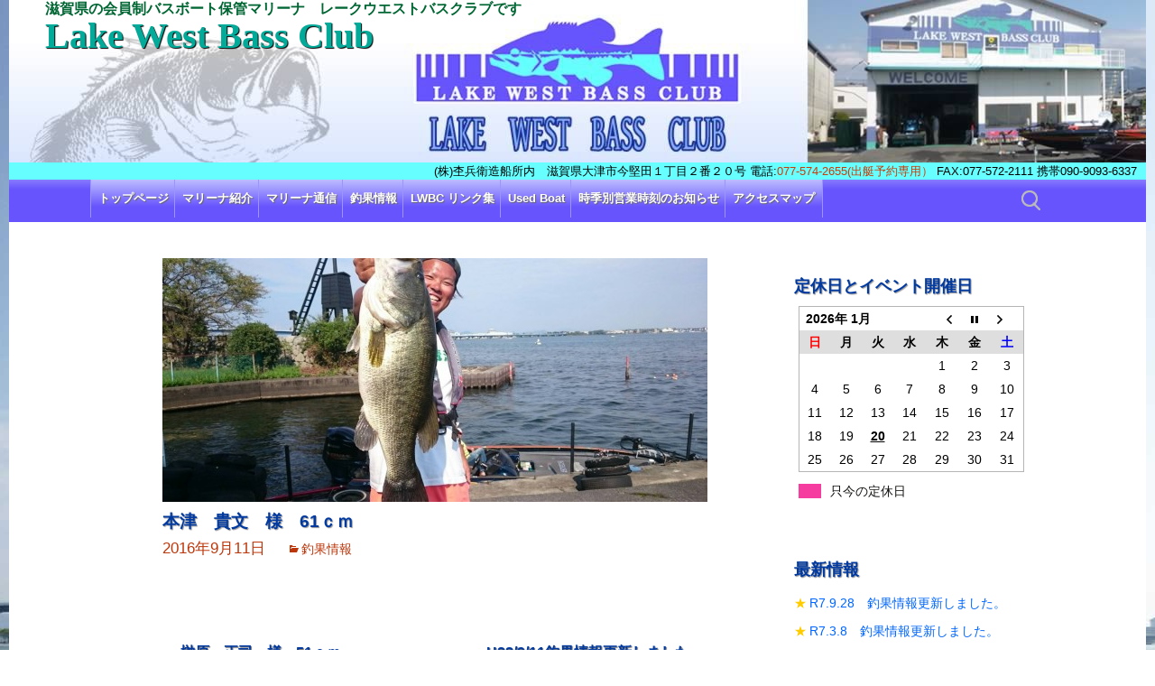

--- FILE ---
content_type: text/html; charset=UTF-8
request_url: http://lwbc.jp/catch/%E6%9C%AC%E6%B4%A5%E3%80%80%E8%B2%B4%E6%96%87%E3%80%80%E6%A7%98%E3%80%8061%EF%BD%83%EF%BD%8D.htm
body_size: 14652
content:
<!DOCTYPE html>
<!--[if IE 7]>
<html class="ie ie7" lang="ja">
<![endif]-->
<!--[if IE 8]>
<html class="ie ie8" lang="ja">
<![endif]-->
<!--[if !(IE 7) | !(IE 8)  ]><!-->
<html lang="ja">
<!--<![endif]-->
<head>
	<meta charset="UTF-8">
	<meta name="viewport" content="width=device-width">
	<title>本津　貴文　様　61ｃｍ | Lake West Bass Club</title>
	<link rel="pingback" href="http://lwbc.jp/xmlrpc.php">
	<!--[if lt IE 9]>
	<script src="http://lwbc.jp/wp-content/themes/twentythirteen/js/html5.js"></script>
	<![endif]-->
	<meta name='robots' content='max-image-preview:large' />
<link rel='dns-prefetch' href='//netdna.bootstrapcdn.com' />
<link rel='dns-prefetch' href='//fonts.googleapis.com' />
<link rel='dns-prefetch' href='//s.w.org' />
<link rel="alternate" type="application/rss+xml" title="Lake West Bass Club &raquo; フィード" href="http://lwbc.jp/feed" />
<link rel="alternate" type="application/rss+xml" title="Lake West Bass Club &raquo; コメントフィード" href="http://lwbc.jp/comments/feed" />
		<script type="text/javascript">
			window._wpemojiSettings = {"baseUrl":"https:\/\/s.w.org\/images\/core\/emoji\/13.1.0\/72x72\/","ext":".png","svgUrl":"https:\/\/s.w.org\/images\/core\/emoji\/13.1.0\/svg\/","svgExt":".svg","source":{"concatemoji":"http:\/\/lwbc.jp\/wp-includes\/js\/wp-emoji-release.min.js?ver=5.8"}};
			!function(e,a,t){var n,r,o,i=a.createElement("canvas"),p=i.getContext&&i.getContext("2d");function s(e,t){var a=String.fromCharCode;p.clearRect(0,0,i.width,i.height),p.fillText(a.apply(this,e),0,0);e=i.toDataURL();return p.clearRect(0,0,i.width,i.height),p.fillText(a.apply(this,t),0,0),e===i.toDataURL()}function c(e){var t=a.createElement("script");t.src=e,t.defer=t.type="text/javascript",a.getElementsByTagName("head")[0].appendChild(t)}for(o=Array("flag","emoji"),t.supports={everything:!0,everythingExceptFlag:!0},r=0;r<o.length;r++)t.supports[o[r]]=function(e){if(!p||!p.fillText)return!1;switch(p.textBaseline="top",p.font="600 32px Arial",e){case"flag":return s([127987,65039,8205,9895,65039],[127987,65039,8203,9895,65039])?!1:!s([55356,56826,55356,56819],[55356,56826,8203,55356,56819])&&!s([55356,57332,56128,56423,56128,56418,56128,56421,56128,56430,56128,56423,56128,56447],[55356,57332,8203,56128,56423,8203,56128,56418,8203,56128,56421,8203,56128,56430,8203,56128,56423,8203,56128,56447]);case"emoji":return!s([10084,65039,8205,55357,56613],[10084,65039,8203,55357,56613])}return!1}(o[r]),t.supports.everything=t.supports.everything&&t.supports[o[r]],"flag"!==o[r]&&(t.supports.everythingExceptFlag=t.supports.everythingExceptFlag&&t.supports[o[r]]);t.supports.everythingExceptFlag=t.supports.everythingExceptFlag&&!t.supports.flag,t.DOMReady=!1,t.readyCallback=function(){t.DOMReady=!0},t.supports.everything||(n=function(){t.readyCallback()},a.addEventListener?(a.addEventListener("DOMContentLoaded",n,!1),e.addEventListener("load",n,!1)):(e.attachEvent("onload",n),a.attachEvent("onreadystatechange",function(){"complete"===a.readyState&&t.readyCallback()})),(n=t.source||{}).concatemoji?c(n.concatemoji):n.wpemoji&&n.twemoji&&(c(n.twemoji),c(n.wpemoji)))}(window,document,window._wpemojiSettings);
		</script>
		<style type="text/css">
img.wp-smiley,
img.emoji {
	display: inline !important;
	border: none !important;
	box-shadow: none !important;
	height: 1em !important;
	width: 1em !important;
	margin: 0 .07em !important;
	vertical-align: -0.1em !important;
	background: none !important;
	padding: 0 !important;
}
</style>
		<style type="text/css">
	.wp-pagenavi{margin-left:auto !important; margin-right:auto; !important}
	</style>
  <link rel='stylesheet' id='colorbox-theme4-css'  href='http://lwbc.jp/wp-content/plugins/jquery-colorbox/themes/theme4/colorbox.css?ver=4.6.2' type='text/css' media='screen' />
<link rel='stylesheet' id='colorbox-css-css'  href='http://lwbc.jp/wp-content/plugins/jquery-colorbox/css/jquery-colorbox-zoom.css?ver=1.4.33' type='text/css' media='all' />
<link rel='stylesheet' id='wp-block-library-css'  href='http://lwbc.jp/wp-includes/css/dist/block-library/style.min.css?ver=5.8' type='text/css' media='all' />
<link rel='stylesheet' id='biz-cal-style-css'  href='http://lwbc.jp/wp-content/plugins/biz-calendar/biz-cal.css?ver=2.1.0' type='text/css' media='all' />
<link rel='stylesheet' id='font-awesome-css'  href='//netdna.bootstrapcdn.com/font-awesome/4.1.0/css/font-awesome.css' type='text/css' media='screen' />
<link rel='stylesheet' id='twentythirteen-fonts-css'  href='//fonts.googleapis.com/css?family=Source+Sans+Pro%3A300%2C400%2C700%2C300italic%2C400italic%2C700italic%7CBitter%3A400%2C700&#038;subset=latin%2Clatin-ext' type='text/css' media='all' />
<link rel='stylesheet' id='genericons-css'  href='http://lwbc.jp/wp-content/themes/twentythirteen/genericons/genericons.css?ver=3.03' type='text/css' media='all' />
<link rel='stylesheet' id='twentythirteen-style-css'  href='http://lwbc.jp/wp-content/themes/lwbc2015/style.css?ver=2013-07-18' type='text/css' media='all' />
<!--[if lt IE 9]>
<link rel='stylesheet' id='twentythirteen-ie-css'  href='http://lwbc.jp/wp-content/themes/twentythirteen/css/ie.css?ver=2013-07-18' type='text/css' media='all' />
<![endif]-->
<link rel='stylesheet' id='wp-pagenavi-style-css'  href='http://lwbc.jp/wp-content/plugins/wp-pagenavi-style/css/css3_blue_glossy.css?ver=1.0' type='text/css' media='all' />
<script type='text/javascript' src='http://lwbc.jp/wp-includes/js/jquery/jquery.min.js?ver=3.6.0' id='jquery-core-js'></script>
<script type='text/javascript' src='http://lwbc.jp/wp-includes/js/jquery/jquery-migrate.min.js?ver=3.3.2' id='jquery-migrate-js'></script>
<script type='text/javascript' id='biz-cal-script-js-extra'>
/* <![CDATA[ */
var bizcalOptions = {"holiday_title":"\u53ea\u4eca\u306e\u5b9a\u4f11\u65e5","temp_holidays":"2013-01-02\r\n2013-01-03\r\n2015-05-12\r\n2015-05-19\r\n2015-05-26\r\n2015-06-02\r\n2015-06-09\r\n2015-06-16\r\n2015-06-23\r\n2015-06-30\r\n2015-07-07\r\n2015-07-14\r\n2015-07-21\r\n2015-07-28\r\n2015-08-04\r\n2015-08-11\r\n2015-08-18\r\n2015-08-25\r\n2015-09-01\r\n2015-09-08\r\n2015-09-15\r\n2015-09-29\r\n2015-10-06\r\n2015-10-13\r\n2015-10-20\r\n2015-10-27\r\n2015-11-04\r\n2015-11-10\r\n2015-11-17\r\n2015-11-24\r\n2015-11-25\r\n2015-11-26\r\n2015-12-01\r\n2015-12-08\r\n2015-12-15\r\n2015-12-22\r\n2015-12-28\r\n2015-12-29\r\n2015-12-30\r\n2015-12-31\r\n2016-01-01\r\n2016-01-02\r\n2016-01-03\r\n2016-01-04\r\n2016-01-05\r\n2016-01-06\r\n2016-01-07\r\n2016-01-08\r\n2016-01-12\r\n2016-01-19\r\n2016-01-26\r\n2016-02-02\r\n2016-02-09\r\n2016-02-16\r\n2016-02-23\r\n2016-03-01\r\n2016-03-08\r\n2016-03-15\r\n2016-03-22\r\n2016-03-29\r\n2016-04-01\r\n2016-04-05\r\n2016-04-12\r\n2016-04-19\r\n2016-04-26\r\n2016-05-10\r\n2016-05-17\r\n2016-05-24\r\n2016-05-31\r\n2016-06-07\r\n2016-06-14\r\n2016-06-21\r\n2016-06-28\r\n2016-07-05\r\n2016-07-12\r\n2016-07-19\r\n2016-07-26\r\n2016-08-02\r\n2016-08-09\r\n2016-08-23\r\n2016-08-30\r\n2016-09-06\r\n2016-09-13\r\n2016-09-20\r\n2016-09-27\r\n2016-10-04\r\n2016-10-11\r\n2016-10-18\r\n2016-10-25\r\n2016-11-01\r\n2016-11-08\r\n2016-11-15\r\n2016-11-22\r\n2016-11-29\r\n2016-12-06\r\n2016-12-13\r\n2016-12-20\r\n2016-12-27\r\n2016-12-28\r\n2016-12-29\r\n2016-12-30\r\n2016-12-31\r\n2017-01-01\r\n2017-01-02\r\n2017-01-03\r\n2017-01-04\r\n2017-01-05\r\n2017-01-10\r\n2017-01-17\r\n2017-01-24\r\n2017-01-31\r\n2017-02-07\r\n2017-02-14\r\n2017-02-21\r\n2017-02-28\r\n2017-03-07\r\n2017-03-14\r\n2017-03-21\r\n2017-03-28\r\n2017-04-04\r\n2017-04-11\r\n2017-04-18\r\n2017-04-25\r\n2017-05-02\r\n2017-05-09\r\n2017-05-16\r\n2017-05-23\r\n2017-05-30\r\n2017-06-06\r\n2017-06-13\r\n2017-06-20\r\n2017-06-27\r\n2017-07-04\r\n2017-07-11\r\n2017-07-18\r\n2017-07-25\r\n2017-08-01\r\n2017-08-08\r\n2017-08-22\r\n2017-08-29\r\n2017-09-05\r\n2017-09-12\r\n2017-09-19\r\n2017-09-26\r\n2017-10-03\r\n2017-10-10\r\n2017-10-17\r\n2017-10-24\r\n2017-10-31\r\n2017-11-07\r\n2017-11-14\r\n2017-11-21\r\n2017-11-28\r\n2017-12-05\r\n2017-12-12\r\n2017-12-19\r\n2017-12-26\r\n2017-12-27\r\n2017-12-28\r\n2017-12-29\r\n2017-12-30\r\n2017-12-31\r\n2018-01-01\r\n2018-01-02\r\n2018-01-03\r\n2018-01-04\r\n2018-01-05\r\n2018-01-06\r\n2018-01-07\r\n2018-01-08\r\n2018-01-09\r\n2018-01-16\r\n2018-01-23\r\n2018-01-30\r\n2018-02-06\r\n2018-02-13\r\n2018-02-20\r\n2018-02-27\r\n2018-03-06\r\n2018-03-13\r\n2018-03-20\r\n2018-03-27\r\n2018-04-03\r\n2018-04-10\r\n2018-04-17\r\n2018-04-24\r\n2018-05-08\r\n2018-05-15\r\n2018-05-22\r\n2018-05-29\r\n2018-06-05\r\n2018-06-12\r\n2018-06-19\r\n2018-06-26\r\n2018-07-03\r\n2018-07-10\r\n2018-07-17\r\n2018-07-24\r\n2018-07-31\r\n2018-08-07\r\n2018-08-21\r\n2018-08-28\r\n2018-09-04\r\n2018-09-11\r\n2018-09-18\r\n2018-09-25\r\n2018-10-02\r\n2018-10-09\r\n2018-10-16\r\n2018-10-23\r\n2018-10-30\r\n2018-11-06\r\n2018-11-13\r\n2018-11-20\r\n2018-11-27\r\n2018-12-04\r\n2018-12-11\r\n2018-12-18\r\n2018-12-25\r\n2018-12-28\r\n2018-12-29\r\n2018-12-30\r\n2018-12-31\r\n2019-01-01\r\n2019-01-02\r\n2019-01-03\r\n2019-01-04\r\n2019-01-05\r\n2019-01-06\r\n2019-01-07\r\n2019-01-08\r\n2019-01-09\r\n2019-01-15\r\n2019-01-22\r\n2019-01-29\r\n2019-02-05\r\n2019-02-12\r\n2019-02-19\r\n2019-02-26\r\n2019-03-05\r\n2019-03-12\r\n2019-03-19\r\n2019-03-26\r\n2019-04-02\r\n2019-04-09\r\n2019-04-16\r\n2019-04-23\r\n2019-05-07\r\n2019-05-14\r\n2019-05-21\r\n2019-05-28\r\n2019-06-04\r\n2019-06-11\r\n2019-06-18\r\n2019-06-25\r\n2019-07-02\r\n2019-07-09\r\n2019-07-16\r\n2019-07-23\r\n2019-07-30\r\n2019-08-06\r\n2019-08-20\r\n2019-08-27\r\n2019-09-03\r\n2019-09-10\r\n2019-09-17\r\n2019-09-24\r\n2019-10-01\r\n2019-10-08\r\n2019-10-15\r\n2019-10-29\r\n2019-11-05\r\n2019-11-12\r\n2019-11-19\r\n2019-11-26\r\n2019-12-03\r\n2019-12-10\r\n2019-12-17\r\n2019-12-24\r\n2019-12-17\r\n2019-12-27\r\n2019-12-28\r\n2019-12-29\r\n2019-12-30\r\n2019-12-31\r\n2020-01-01\r\n2020-01-02\r\n2020-01-03\r\n2020-01-04\r\n2020-01-05\r\n2020-01-06\r\n2020-01-07\r\n2020-01-14\r\n2020-01-21\r\n2020-01-28\r\n2020-02-04\r\n2020-02-18\r\n2020-02-25\r\n2020-03-03\r\n2020-03-10\r\n2020-03-17\r\n2020-03-24\r\n2020-03-31\r\n2020-04-07\r\n2020-04-14\r\n2020-04-21\r\n2020-04-28\r\n2020-05-12\r\n2020-05-19\r\n2020-05-26\r\n2020-06-02\r\n2020-06-09\r\n2020-06-16\r\n2020-06-23\r\n2020-06-30\r\n2020-07-07\r\n2020-07-14\r\n2020-07-21\r\n2020-07-28\r\n2020-08-04\r\n2020-08-11\r\n2020-08-18\r\n2020-08-25\r\n2020-09-01\r\n2020-09-08\r\n2020-09-15\r\n2020-09-29\r\n2020-10-06\r\n2020-10-13\r\n2020-10-20\r\n2020-10-27\r\n2020-11-04\r\n2020-11-10\r\n2020-11-17\r\n2020-11-24\r\n2020-12-01\r\n2020-12-08\r\n2020-12-15\r\n2020-12-22\r\n2020-12-26\r\n2020-12-27\r\n2020-12-28\r\n2020-12-29\r\n2020-12-30\r\n2020-12-31\r\n2021-01-01\r\n2021-01-02\r\n2021-01-03\r\n2021-01-04\r\n2021-01-05\r\n2021-01-06\r\n2021-01-07\r\n2021-01-08\r\n2021-01-12\r\n2021-01-19\r\n2021-01-26\r\n2021-02-02\r\n2021-02-09\r\n2021-02-16\r\n2021-02-24\r\n2021-03-02\r\n2021-03-09\r\n2021-03-16\r\n2021-03-23\r\n2021-03-30\r\n2021-04-01\r\n2021-04-06\r\n2021-04-13\r\n2021-04-20\r\n2021-04-27\r\n2021-05-06\r\n2021-05-11\r\n2021-05-18\r\n2021-05-25\r\n2021-06-01\r\n2021-06-08\r\n2021-06-15\r\n2021-06-22\r\n2021-06-29\r\n2021-07-06\r\n2021-07-13\r\n2021-07-20\r\n2021-07-27\r\n2021-08-03\r\n2021-08-10\r\n2021-08-17\r\n2021-08-24\r\n2021-08-31\r\n2021-09-07\r\n2021-09-14\r\n2021-09-21\r\n2021-09-28\r\n2021-10-05\r\n2021-10-12\r\n2021-10-19\r\n2021-10-26\r\n2021-11-02\r\n2021-11-09\r\n2021-11-16\r\n2021-11-24\r\n2021-11-30\r\n2021-12-07\r\n2021-12-14\r\n2021-12-21\r\n2021-12-27\r\n2021-12-28\r\n2021-12-29\r\n2021-12-30\r\n2021-12-31\r\n2022-01-01\r\n2022-01-02\r\n2022-01-03\r\n2022-01-04\r\n2022-01-05\r\n2022-01-06\r\n2022-01-07\r\n2022-01-11\r\n2022-01-18\r\n2022-01-25\r\n2022-02-01\r\n2022-02-08\r\n2022-02-15\r\n2022-02-22\r\n2022-03-01\r\n2022-03-08\r\n2022-03-15\r\n2022-03-22\r\n2022-03-29\r\n2022-04-01\r\n2022-04-05\r\n2022-04-12\r\n2022-04-19\r\n2022-04-26\r\n2022-05-10\r\n2022-05-17\r\n2022-05-24\r\n2022-05-31\r\n2022-06-07\r\n2022-06-14\r\n2022-06-21\r\n2022-06-28\r\n2022-07-05\r\n2022-07-12\r\n2022-07-19\r\n2022-07-26\r\n2022-08-02\r\n2022-08-09\r\n2022-08-16\r\n2022-08-23\r\n2022-08-30\r\n2022-09-06\r\n2022-09-13\r\n2022-09-20\r\n2022-09-27\r\n2022-10-04\r\n2022-10-11\r\n2022-10-18\r\n2022-10-25\r\n2022-11-01\r\n2022-11-08\r\n2022-11-15\r\n2022-11-22\r\n2022-11-29\r\n2022-12-06\r\n2022-12-13\r\n2022-12-20\r\n2022-12-27\r\n2022-12-28\r\n2022-12-29\r\n2022-12-30\r\n2022-12-31\r\n2023-01-01\r\n2023-01-02\r\n2023-01-03\r\n2023-01-04\r\n2023-01-05\r\n2023-01-06\r\n2023-01-10\r\n2023-01-17\r\n2023-01-24\r\n2023-01-31\r\n2023-02-07\r\n2023-02-14\r\n2023-02-21\r\n2023-02-28\r\n2023-03-07\r\n2023-03-14\r\n2023-03-22\r\n2023-03-28\r\n2023-04-04\r\n2023-04-11\r\n2023-04-18\r\n2023-04-25\r\n2023-05-02\r\n2023-05-09\r\n2023-05-16\r\n2023-05-23\r\n2023-05-30\r\n2023-06-06\r\n2023-06-13\r\n2023-06-20\r\n2023-06-27\r\n2023-07-04\r\n2023-07-11\r\n2023-07-18\r\n2023-07-25\r\n2023-08-01\r\n2023-08-08\r\n2023-08-22\r\n2023-08-29\r\n2023-09-05\r\n2023-09-12\r\n2023-09-19\r\n2023-09-26\r\n2023-10-03\r\n2023-10-10\r\n2023-10-17\r\n2023-10-24\r\n2023-10-31\r\n2023-11-07\r\n2023-11-14\r\n2023-11-21\r\n2023-11-28\r\n2023-12-05\r\n2023-12-12\r\n2023-12-19\r\n2024-02-06\r\n2024-02-13\r\n2024-02-20\r\n2024-02-27\r\n2024-03-05\r\n2024-03-12\r\n2024-03-19\r\n2024-03-26\r\n2024-04-02\r\n2024-04-09\r\n2024-04-16\r\n2024-04-23\r\n2024-04-30\r\n2024-05-07\r\n2024-05-14\r\n2024-05-21\r\n2024-05-28\r\n2024-06-04\r\n2024-06-11\r\n2024-06-18\r\n2024-06-25\r\n2024-07-02\r\n2024-07-09\r\n2024-07-16\r\n2024-07-23\r\n2024-07-30\r\n2024-08-06\r\n2024-08-13\r\n2024-08-20\r\n2024-08-27\r\n2024-09-03\r\n2024-09-10\r\n2024-09-17\r\n2024-09-24\r\n2024-10-01\r\n2024-10-08\r\n2024-10-15\r\n2024-10-22\r\n2024-10-29\r\n2024-11-05\r\n2024-11-12\r\n2024-11-19\r\n2024-11-26\r\n2024-12-03\r\n2024-12-10\r\n2024-12-17\r\n2025-01-28\r\n2025-02-04\r\n2025-02-12\r\n2025-02-18\r\n2025-02-25\r\n2025-03-04\r\n2025-03-11\r\n2025-03-18\r\n2025-03-25\r\n2025-04-01\r\n2025-04-08\r\n2025-04-15\r\n2025-04-22\r\n2025-04-30\r\n2025-05-07\r\n2025-05-13\r\n2025-05-20\r\n2025-05-27\r\n2025-06-03\r\n2025-06-10\r\n2025-06-17\r\n2025-06-24\r\n2025-07-01\r\n2025-07-08\r\n2025-07-15\r\n2025-07-22\r\n2025-07-29\r\n2025-08-05\r\n2025-08-12\r\n2025-08-19\r\n2025-08-26\r\n2025-09-02\r\n2025-09-09\r\n2025-09-16\r\n2025-09-24\r\n2025-09-30\r\n2025-10-07\r\n2025-10-14\r\n2025-10-21\r\n2025-10-28\r\n2025-11-04\r\n2025-11-11\r\n2025-11-18\r\n2025-11-25\r\n2025-12-02\r\n2025-12-09\r\n2025-12-16\r\n\r\n\r\n\r\n\r\n\r\n\r\n\r\n\r\n\r\n\r\n\r\n","temp_weekdays":"","eventday_title":"","eventday_url":"","eventdays":"","month_limit":"\u5236\u9650\u306a\u3057","nextmonthlimit":"12","prevmonthlimit":"12","plugindir":"http:\/\/lwbc.jp\/wp-content\/plugins\/biz-calendar\/","national_holiday":null};
/* ]]> */
</script>
<script type='text/javascript' src='http://lwbc.jp/wp-content/plugins/biz-calendar/calendar.js?ver=2.1.0' id='biz-cal-script-js'></script>
<link rel="https://api.w.org/" href="http://lwbc.jp/wp-json/" /><link rel="alternate" type="application/json" href="http://lwbc.jp/wp-json/wp/v2/posts/1858" /><link rel="canonical" href="http://lwbc.jp/catch/%e6%9c%ac%e6%b4%a5%e3%80%80%e8%b2%b4%e6%96%87%e3%80%80%e6%a7%98%e3%80%8061%ef%bd%83%ef%bd%8d.htm" />
<link rel="alternate" type="application/json+oembed" href="http://lwbc.jp/wp-json/oembed/1.0/embed?url=http%3A%2F%2Flwbc.jp%2Fcatch%2F%25e6%259c%25ac%25e6%25b4%25a5%25e3%2580%2580%25e8%25b2%25b4%25e6%2596%2587%25e3%2580%2580%25e6%25a7%2598%25e3%2580%258061%25ef%25bd%2583%25ef%25bd%258d.htm" />
<link rel="alternate" type="text/xml+oembed" href="http://lwbc.jp/wp-json/oembed/1.0/embed?url=http%3A%2F%2Flwbc.jp%2Fcatch%2F%25e6%259c%25ac%25e6%25b4%25a5%25e3%2580%2580%25e8%25b2%25b4%25e6%2596%2587%25e3%2580%2580%25e6%25a7%2598%25e3%2580%258061%25ef%25bd%2583%25ef%25bd%258d.htm&#038;format=xml" />

<style>
.scroll-back-to-top-wrapper {
    position: fixed;
	opacity: 0;
	visibility: hidden;
	overflow: hidden;
	text-align: center;
	z-index: 99999999;
    background-color: #1e73be;
	color: #eeeeee;
	width: 50px;
	height: 48px;
	line-height: 48px;
	right: 30px;
	bottom: 30px;
	padding-top: 2px;
	border-top-left-radius: 10px;
	border-top-right-radius: 10px;
	border-bottom-right-radius: 10px;
	border-bottom-left-radius: 10px;
	-webkit-transition: all 0.5s ease-in-out;
	-moz-transition: all 0.5s ease-in-out;
	-ms-transition: all 0.5s ease-in-out;
	-o-transition: all 0.5s ease-in-out;
	transition: all 0.5s ease-in-out;
}
.scroll-back-to-top-wrapper:hover {
	background-color: #85a4bf;
  color: #eeeeee;
}
.scroll-back-to-top-wrapper.show {
    visibility:visible;
    cursor:pointer;
	opacity: 1.0;
}
.scroll-back-to-top-wrapper i.fa {
	line-height: inherit;
}
.scroll-back-to-top-wrapper .fa-lg {
	vertical-align: 0;
}
</style>	<style type="text/css">
	 .wp-pagenavi
	{
		font-size:12px !important;
	}
	</style>
		<style type="text/css" id="twentythirteen-header-css">
			.site-header {
			background: url(http://lwbc.jp/wp-content/uploads/2015/04/cropped-headerbak_lwbc1.jpg) no-repeat scroll top;
			background-size: 1600px 230;
		}
		@media (max-width: 767px) {
			.site-header {
				background-size: 768px 230;
			}
		}
		@media (max-width: 359px) {
			.site-header {
				background-size: 360px 230;
			}
		}
		</style>
	</head>
<body class="post-template-default single single-post postid-1858 single-format-standard single-author sidebar">
<!--fb-->
<div id="fb-root"></div>
<script>(function(d, s, id) {
  var js, fjs = d.getElementsByTagName(s)[0];
  if (d.getElementById(id)) return;
  js = d.createElement(s); js.id = id;
  js.src = "//connect.facebook.net/ja_JP/sdk.js#xfbml=1&version=v2.3";
  fjs.parentNode.insertBefore(js, fjs);
}(document, 'script', 'facebook-jssdk'));</script>
<!--fb-->
	<div id="page" class="hfeed site">
		<header id="masthead" class="site-header" role="banner">
			<a class="home-link" href="http://lwbc.jp/" title="Lake West Bass Club" rel="home"><h2 class="site-description">滋賀県の会員制バスボート保管マリーナ　レークウエストバスクラブです</h2>
			<h1 class="site-title">Lake West Bass Club</h1>
				
			</a>
			<div id="navbar" class="navbar">
			<div id="headerinfo">(株)杢兵衛造船所内　滋賀県大津市今堅田１丁目２番２０号 電話:<a href="tel:077-574-2655(出艇予約専用）">077-574-2655(出艇予約専用）</a> FAX:077-572-2111
       携帯090-9093-6337 </div><!--headerinfo-->
				<nav id="site-navigation" class="navigation main-navigation" role="navigation">
					<h3 class="menu-toggle">メニュー</h3>
					<a class="screen-reader-text skip-link" href="#content" title="コンテンツへスキップ">コンテンツへスキップ</a>
					<div class="menu-%e3%83%a1%e3%83%8b%e3%83%a5%e3%83%bc-1-container"><ul id="menu-%e3%83%a1%e3%83%8b%e3%83%a5%e3%83%bc-1" class="nav-menu"><li id="menu-item-28" class="menu-item menu-item-type-post_type menu-item-object-page menu-item-home menu-item-28"><a title="Lake West Bass Club トップページへ" href="http://lwbc.jp/">トップページ</a></li>
<li id="menu-item-29" class="menu-item menu-item-type-post_type menu-item-object-page menu-item-29"><a title="Lake West Bass Club マリーナのご紹介" href="http://lwbc.jp/about-marina">マリーナ紹介</a></li>
<li id="menu-item-31" class="menu-item menu-item-type-post_type menu-item-object-page menu-item-31"><a title="Lake West Bass Club イベント他お知らせ" href="http://lwbc.jp/marina-news">マリーナ通信</a></li>
<li id="menu-item-207" class="menu-item menu-item-type-post_type menu-item-object-page menu-item-207"><a title="Lake West Bass Club  over45ｃｍ釣果情報" href="http://lwbc.jp/%e9%87%a3%e6%9e%9c%e6%83%85%e5%a0%b1">釣果情報</a></li>
<li id="menu-item-146" class="menu-item menu-item-type-post_type menu-item-object-page menu-item-146"><a title="Lake West Bass Club お勧めリンク" href="http://lwbc.jp/link">LWBC リンク集</a></li>
<li id="menu-item-151" class="menu-item menu-item-type-post_type menu-item-object-page menu-item-151"><a title="Lake West Bass Club 中古艇販売ページ" href="http://lwbc.jp/used-boat">Used Boat</a></li>
<li id="menu-item-592" class="menu-item menu-item-type-post_type menu-item-object-page menu-item-592"><a title="Lake West Bass Club 只今の営業時間" href="http://lwbc.jp/%e5%8f%aa%e4%bb%8a%e3%81%ae%e5%96%b6%e6%a5%ad%e6%99%82%e9%96%93">時季別営業時刻のお知らせ</a></li>
<li id="menu-item-642" class="menu-item menu-item-type-post_type menu-item-object-page menu-item-642"><a href="http://lwbc.jp/%e3%83%9e%e3%83%83%e3%83%97">アクセスマップ</a></li>
</ul></div>					<form role="search" method="get" class="search-form" action="http://lwbc.jp/">
				<label>
					<span class="screen-reader-text">検索:</span>
					<input type="search" class="search-field" placeholder="検索&hellip;" value="" name="s" />
				</label>
				<input type="submit" class="search-submit" value="検索" />
			</form>				</nav><!-- #site-navigation -->
			</div><!-- #navbar -->
		</header><!-- #masthead -->
		<div id="main" class="site-main">	<div id="primary" class="content-area">
		<div id="content" class="site-content" role="main">
										<article id="post-1858" class="post-1858 post type-post status-publish format-standard has-post-thumbnail hentry category-catch">
	<header class="entry-header">
				<div class="entry-thumbnail">
			<img width="604" height="270" src="http://lwbc.jp/wp-content/uploads/2016/09/1473666417503-604x270.jpg" class="attachment-post-thumbnail size-post-thumbnail colorbox-1858  wp-post-image" alt="" loading="lazy" />		</div>
		
				<h1 class="entry-title">本津　貴文　様　61ｃｍ</h1>
		
		<div class="entry-meta">
						<span style="font-size:1.2em;"><a href="http://lwbc.jp/catch/%e6%9c%ac%e6%b4%a5%e3%80%80%e8%b2%b4%e6%96%87%e3%80%80%e6%a7%98%e3%80%8061%ef%bd%83%ef%bd%8d.htm" title="本津　貴文　様　61ｃｍ"><time class="entry-date">2016年9月11日</time></a></span>			
			<span class="categories-links"><a href="http://lwbc.jp/category/catch" rel="category tag">釣果情報</a></span><span class="author"><a href="http://lwbc.jp/author/itou" title="itou の投稿" rel="author">itou</a></span>			<br /><span class="tags-links"></span>	
		<br />			</div><!-- .entry-meta -->
	</header><!-- .entry-header -->

		<div class="entry-content">
					</div><!-- .entry-content -->
	
</article><!-- #post -->
					<nav class="navigation post-navigation" role="navigation">
		<h1 class="screen-reader-text">投稿ナビゲーション</h1>
		<div class="nav-links">

			<a href="http://lwbc.jp/catch/%e6%a6%8a%e5%8e%9f%e3%80%80%e6%ad%a3%e5%8f%b8%e3%80%80%e6%a7%98%e3%80%8051%ef%bd%83%ef%bd%8d.htm" rel="prev"><span class="meta-nav">&larr;</span> 榊原　正司　様　51ｃｍ</a>			<a href="http://lwbc.jp/whatsnew/h28911%e9%87%a3%e6%9e%9c%e6%83%85%e5%a0%b1%e6%9b%b4%e6%96%b0%e3%81%97%e3%81%be%e3%81%97%e3%81%9f.htm" rel="next">H28/9/11釣果情報更新しました <span class="meta-nav">&rarr;</span></a>
		</div><!-- .nav-links -->
	</nav><!-- .navigation -->
										</div><!-- #content -->
	</div><!-- #primary -->
	<div id="tertiary" class="sidebar-container" role="complementary">
		<div class="sidebar-inner">
			<div class="widget-area">
				<aside id="bizcalendar-2" class="widget widget_bizcalendar"><h3 class="widget-title">定休日とイベント開催日</h3><div id='biz_calendar'></div></aside><aside id="text-5" class="widget widget_text"><h3 class="widget-title">最新情報</h3>			<div class="textwidget"><div class="widgetnews">
<ul><li><a href="http://lwbc.jp/whatsnew/r7-9-28%e3%80%80%e9%87%a3%e6%9e%9c%e6%83%85%e5%a0%b1%e6%9b%b4%e6%96%b0%e3%81%97%e3%81%be%e3%81%97%e3%81%9f%e3%80%82.htm" title="R7.9.28　釣果情報更新しました。" class="clearfix">R7.9.28　釣果情報更新しました。</a></li><li><a href="http://lwbc.jp/whatsnew/r7-3-8%e3%80%80%e9%87%a3%e6%9e%9c%e6%83%85%e5%a0%b1%e6%9b%b4%e6%96%b0%e3%81%97%e3%81%be%e3%81%97%e3%81%9f%e3%80%82.htm" title="R7.3.8　釣果情報更新しました。" class="clearfix">R7.3.8　釣果情報更新しました。</a></li><li><a href="http://lwbc.jp/whatsnew/r6-11-1%e3%80%80%e9%87%a3%e6%9e%9c%e6%83%85%e5%a0%b1%e6%9b%b4%e6%96%b0%e3%81%97%e3%81%be%e3%81%97%e3%81%9f%e3%80%82.htm" title="R6.11.1　釣果情報更新しました。" class="clearfix">R6.11.1　釣果情報更新しました。</a></li><li><a href="http://lwbc.jp/whatsnew/r6-6-20%e3%80%80%e9%87%a3%e6%9e%9c%e6%83%85%e5%a0%b1%e6%9b%b4%e6%96%b0%e3%81%97%e3%81%be%e3%81%97%e3%81%9f%e3%80%82.htm" title="R6.6.20　釣果情報更新しました。" class="clearfix">R6.6.20　釣果情報更新しました。</a></li><li><a href="http://lwbc.jp/whatsnew/r6-6-15%e9%87%a3%e6%9e%9c%e6%83%85%e5%a0%b1%e6%9b%b4%e6%96%b0%e3%81%97%e3%81%be%e3%81%97%e3%81%9f%e3%80%82.htm" title="R6.6.15釣果情報更新しました。" class="clearfix">R6.6.15釣果情報更新しました。</a></li><li><a href="http://lwbc.jp/whatsnew/r6-6-1%e3%80%80%e9%87%a3%e6%9e%9c%e6%83%85%e5%a0%b1%e6%9b%b4%e6%96%b0%e3%81%97%e3%81%be%e3%81%97%e3%81%9f%e3%80%82.htm" title="R6.6.1　釣果情報更新しました。" class="clearfix">R6.6.1　釣果情報更新しました。</a></li><li><a href="http://lwbc.jp/whatsnew/r6-4-6%e3%80%80%e9%87%a3%e6%9e%9c%e6%83%85%e5%a0%b1%e6%9b%b4%e6%96%b0%e3%81%97%e3%81%be%e3%81%97%e3%81%9f%e3%80%82.htm" title="R6.4.6　釣果情報更新しました。" class="clearfix">R6.4.6　釣果情報更新しました。</a></li><li><a href="http://lwbc.jp/whatsnew/r5-11-16%e9%87%a3%e6%9e%9c%e6%83%85%e5%a0%b1%e6%9b%b4%e6%96%b0%e3%81%97%e3%81%be%e3%81%97%e3%81%9f%e3%80%82.htm" title="R5.11.16釣果情報更新しました。" class="clearfix">R5.11.16釣果情報更新しました。</a></li><li><a href="http://lwbc.jp/whatsnew/r5-10-22%e3%80%80%e9%87%a3%e6%9e%9c%e6%83%85%e5%a0%b1%e6%9b%b4%e6%96%b0%e3%81%97%e3%81%be%e3%81%97%e3%81%9f%e3%80%82.htm" title="R5.10.22　釣果情報更新しました。" class="clearfix">R5.10.22　釣果情報更新しました。</a></li><li><a href="http://lwbc.jp/whatsnew/r5-10-19%e3%80%80%e9%87%a3%e6%9e%9c%e6%83%85%e5%a0%b1%e6%9b%b4%e6%96%b0%e3%81%97%e3%81%be%e3%81%97%e3%81%9f%e3%80%82.htm" title="R5.10.19　釣果情報更新しました。" class="clearfix">R5.10.19　釣果情報更新しました。</a></li><li><a href="http://lwbc.jp/whatsnew/r5-10-14%e3%80%80%e9%87%a3%e6%9e%9c%e6%83%85%e5%a0%b1%e6%9b%b4%e6%96%b0%e3%81%97%e3%81%be%e3%81%97%e3%81%9f%e3%80%82.htm" title="R5.10.14　釣果情報更新しました。" class="clearfix">R5.10.14　釣果情報更新しました。</a></li><li><a href="http://lwbc.jp/whatsnew/r5-9-28%e3%80%80%e9%87%a3%e6%9e%9c%e6%83%85%e5%a0%b1%e6%9b%b4%e6%96%b0%e3%81%97%e3%81%be%e3%81%97%e3%81%9f%e3%80%82.htm" title="R5.9.28　釣果情報更新しました。" class="clearfix">R5.9.28　釣果情報更新しました。</a></li><li><a href="http://lwbc.jp/whatsnew/r5-9-18%e9%87%a3%e6%9e%9c%e6%83%85%e5%a0%b1%e6%9b%b4%e6%96%b0%e3%81%97%e3%81%be%e3%81%97%e3%81%9f%e3%80%82.htm" title="R5.9.18釣果情報更新しました。" class="clearfix">R5.9.18釣果情報更新しました。</a></li><li><a href="http://lwbc.jp/whatsnew/r5-8-12%e3%80%80%e9%87%a3%e6%9e%9c%e6%83%85%e5%a0%b1%e6%9b%b4%e6%96%b0%e3%81%97%e3%81%be%e3%81%97%e3%81%9f%e3%80%82.htm" title="R5.8.12　釣果情報更新しました。" class="clearfix">R5.8.12　釣果情報更新しました。</a></li><li><a href="http://lwbc.jp/whatsnew/r5-7-29%e3%80%80%e9%87%a3%e6%9e%9c%e6%83%85%e5%a0%b1%e6%9b%b4%e6%96%b0%e3%81%97%e3%81%be%e3%81%97%e3%81%9f%e3%80%82.htm" title="R5.7.29　釣果情報更新しました。" class="clearfix">R5.7.29　釣果情報更新しました。</a></li><li><a href="http://lwbc.jp/whatsnew/r5-7-27%e3%80%80%e9%87%a3%e6%9e%9c%e6%83%85%e5%a0%b1%e6%9b%b4%e6%96%b0%e3%81%97%e3%81%be%e3%81%97%e3%81%9f%e3%80%82.htm" title="R5.7.27　釣果情報更新しました。" class="clearfix">R5.7.27　釣果情報更新しました。</a></li><li><a href="http://lwbc.jp/whatsnew/r5-7-20%e3%80%80%e9%87%a3%e6%9e%9c%e6%83%85%e5%a0%b1%e6%9b%b4%e6%96%b0%e3%81%97%e3%81%be%e3%81%97%e3%81%9f%e3%80%82.htm" title="R5.7.20　釣果情報更新しました。" class="clearfix">R5.7.20　釣果情報更新しました。</a></li><li><a href="http://lwbc.jp/whatsnew/r5-7-16%e3%80%80%e9%87%a3%e6%9e%9c%e6%83%85%e5%a0%b1%e6%9b%b4%e6%96%b0%e3%81%97%e3%81%be%e3%81%97%e3%81%9f%e3%80%82.htm" title="R5.7.16　釣果情報更新しました。" class="clearfix">R5.7.16　釣果情報更新しました。</a></li><li><a href="http://lwbc.jp/whatsnew/r5-7-14-%e9%87%a3%e6%9e%9c%e6%83%85%e5%a0%b1%e6%9b%b4%e6%96%b0%e3%81%97%e3%81%be%e3%81%97%e3%81%9f%e3%80%82.htm" title="R5.7.14 釣果情報更新しました。" class="clearfix">R5.7.14 釣果情報更新しました。</a></li><li><a href="http://lwbc.jp/whatsnew/r5-7-7%e3%80%80%e9%87%a3%e6%9e%9c%e6%83%85%e5%a0%b1%e6%9b%b4%e6%96%b0%e3%81%97%e3%81%be%e3%81%97%e3%81%9f%e3%80%82.htm" title="R5.7.7　釣果情報更新しました。" class="clearfix">R5.7.7　釣果情報更新しました。</a></li><li><a href="http://lwbc.jp/whatsnew/r5-7-3-%e9%87%a3%e6%9e%9c%e6%83%85%e5%a0%b1%e6%9b%b4%e6%96%b0%e3%81%97%e3%81%be%e3%81%97%e3%81%9f%e3%80%82.htm" title="R5.7.3  釣果情報更新しました。" class="clearfix">R5.7.3  釣果情報更新しました。</a></li><li><a href="http://lwbc.jp/whatsnew/r5-6-24%e3%80%80%e9%87%a3%e6%9e%9c%e6%83%85%e5%a0%b1%e6%9b%b4%e6%96%b0%e3%81%97%e3%81%be%e3%81%97%e3%81%9f%e3%80%82.htm" title="R5.6.24　釣果情報更新しました。" class="clearfix">R5.6.24　釣果情報更新しました。</a></li><li><a href="http://lwbc.jp/whatsnew/r5-6-10%e3%80%80%e9%87%a3%e6%9e%9c%e6%83%85%e5%a0%b1%e6%9b%b4%e6%96%b0%e3%81%97%e3%81%be%e3%81%97%e3%81%9f%e3%80%82.htm" title="R5.6.10　釣果情報更新しました。" class="clearfix">R5.6.10　釣果情報更新しました。</a></li><li><a href="http://lwbc.jp/whatsnew/r5-5-20%e3%80%80%e9%87%a3%e6%9e%9c%e6%83%85%e5%a0%b1%e6%9b%b4%e6%96%b0%e3%81%97%e3%81%be%e3%81%97%e3%81%9f%e3%80%82.htm" title="R5.5.20　釣果情報更新しました。" class="clearfix">R5.5.20　釣果情報更新しました。</a></li><li><a href="http://lwbc.jp/whatsnew/r5-5-13-%e9%87%a3%e6%9e%9c%e6%83%85%e5%a0%b1%e6%9b%b4%e6%96%b0%e3%81%97%e3%81%be%e3%81%97%e3%81%9f.htm" title="R5.5.13 釣果情報更新しました" class="clearfix">R5.5.13 釣果情報更新しました</a></li><li><a href="http://lwbc.jp/whatsnew/r%ef%bc%95%e5%b9%b4%ef%bc%95%e6%9c%885%e6%97%a5%e9%87%a3%e6%9e%9c%e6%83%85%e5%a0%b1%e6%9b%b4%e6%96%b0%e3%81%97%e3%81%be%e3%81%97%e3%81%9f%e3%80%82.htm" title="R５.５.5釣果情報更新しました。" class="clearfix">R５.５.5釣果情報更新しました。</a></li><li><a href="http://lwbc.jp/whatsnew/r5%e5%b9%b45%e6%9c%88%ef%bc%95%e6%97%a5%e9%87%a3%e6%9e%9c%e6%83%85%e5%a0%b1%e6%9b%b4%e6%96%b0.htm" title="R5.5.4釣果情報更新しました" class="clearfix">R5.5.4釣果情報更新しました</a></li><li><a href="http://lwbc.jp/whatsnew/r5%e5%b9%b43%e6%9c%8825%e6%97%a5%e9%87%a3%e6%9e%9c%e6%83%85%e5%a0%b1%e6%9b%b4%e6%96%b0%e3%81%97%e3%81%be%e3%81%97%e3%81%9f%e3%80%82.htm" title="R5.3.25釣果情報更新しました。" class="clearfix">R5.3.25釣果情報更新しました。</a></li><li><a href="http://lwbc.jp/whatsnew/r5-3-23%e9%87%a3%e6%9e%9c%e6%83%85%e5%a0%b1%e6%9b%b4%e6%96%b0%e3%81%97%e3%81%be%e3%81%97%e3%81%9f%e3%80%82.htm" title="R5.3.21釣果情報更新しました。" class="clearfix">R5.3.21釣果情報更新しました。</a></li><li><a href="http://lwbc.jp/whatsnew/r%ef%bc%94-%ef%bc%95-%ef%bc%95%e9%87%a3%e6%9e%9c%e6%83%85%e5%a0%b1%e8%bf%bd%e5%8a%a0%e3%81%97%e3%81%be%e3%81%97%e3%81%9f.htm" title="R４.５.５釣果情報追加しました" class="clearfix">R４.５.５釣果情報追加しました</a></li><li><a href="http://lwbc.jp/whatsnew/%e2%80%bb%e8%87%a8%e6%99%82%e4%bc%91%e6%a5%ad%e3%81%ae%e3%81%8a%e7%9f%a5%e3%82%89%e3%81%9b%e2%80%bb.htm" title="※4月1日（金）臨時休業のお知らせ※" class="clearfix">※4月1日（金）臨時休業のお知らせ※</a></li><li><a href="http://lwbc.jp/whatsnew/r3411%e9%87%a3%e6%9e%9c%e6%83%85%e5%a0%b1%e6%9b%b4%e6%96%b0%e3%81%97%e3%81%be%e3%81%97%e3%81%9f.htm" title="R3/4/11釣果情報更新しました" class="clearfix">R3/4/11釣果情報更新しました</a></li><li><a href="http://lwbc.jp/whatsnew/r3227%e6%9e%9c%e6%83%85%e5%a0%b1%e6%9b%b4%e6%96%b0%e3%81%97%e3%81%be%e3%81%97%e3%81%9f.htm" title="R3/2/27果情報更新しました" class="clearfix">R3/2/27果情報更新しました</a></li><li><a href="http://lwbc.jp/whatsnew/r2829%e6%9e%9c%e6%83%85%e5%a0%b1%e6%9b%b4%e6%96%b0%e3%81%97%e3%81%be%e3%81%97%e3%81%9f.htm" title="R2/8/29果情報更新しました" class="clearfix">R2/8/29果情報更新しました</a></li><li><a href="http://lwbc.jp/whatsnew/%e5%96%b6%e6%a5%ad%e6%99%82%e9%96%93%e3%82%92%e6%9b%b4%e6%96%b0%e3%81%97%e3%81%be%e3%81%97%e3%81%9f%e3%80%82.htm" title="営業時間を更新しました。" class="clearfix">営業時間を更新しました。</a></li><li><a href="http://lwbc.jp/whatsnew/%e7%ac%ac17%e5%9b%9e%e3%82%aa%e3%83%bc%e3%83%8a%e3%83%bc%e3%82%ba%e3%82%ab%e3%83%83%e3%83%97%e3%82%92%e6%9b%b4%e6%96%b0%e3%81%97%e3%81%be%e3%81%97%e3%81%9f%e3%80%82.htm" title="第17回オーナーズカップを更新しました。" class="clearfix">第17回オーナーズカップを更新しました。</a></li><li><a href="http://lwbc.jp/whatsnew/r%e5%85%831025%e3%82%af%e3%83%a9%e3%83%96%e3%83%8f%e3%82%a6%e3%82%b9%e3%81%ae%e3%83%aa%e3%83%8b%e3%83%a5%e3%83%bc%e3%82%a2%e3%83%ab%e3%81%8c%e5%ae%8c%e4%ba%86%e3%81%97%e3%81%be%e3%81%97%e3%81%9f.htm" title="R元/10/25クラブハウスのリニューアルが完了しました。" class="clearfix">R元/10/25クラブハウスのリニューアルが完了しました。</a></li><li><a href="http://lwbc.jp/whatsnew/r%e5%85%83825%e6%9e%9c%e6%83%85%e5%a0%b1%e6%9b%b4%e6%96%b0%e3%81%97%e3%81%be%e3%81%97%e3%81%9f.htm" title="R元/8/25果情報更新しました" class="clearfix">R元/8/25果情報更新しました</a></li><li><a href="http://lwbc.jp/whatsnew/r%e5%85%83629%e6%9e%9c%e6%83%85%e5%a0%b1%e6%9b%b4%e6%96%b0%e3%81%97%e3%81%be%e3%81%97%e3%81%9f.htm" title="R元/6/29果情報更新しました" class="clearfix">R元/6/29果情報更新しました</a></li><li><a href="http://lwbc.jp/whatsnew/r%e5%85%83512%e9%87%a3%e6%9e%9c%e6%83%85%e5%a0%b1%e6%9b%b4%e6%96%b0%e3%81%97%e3%81%be%e3%81%97%e3%81%9f.htm" title="R元/5/12釣果情報更新しました" class="clearfix">R元/5/12釣果情報更新しました</a></li><li><a href="http://lwbc.jp/whatsnew/h30117%e9%87%a3%e6%9e%9c%e6%83%85%e5%a0%b1%e6%9b%b4%e6%96%b0%e3%81%97%e3%81%be%e3%81%97%e3%81%9f.htm" title="H30/11/7釣果情報更新しました" class="clearfix">H30/11/7釣果情報更新しました</a></li><li><a href="http://lwbc.jp/whatsnew/h30930%e8%87%a8%e6%99%82%e4%bc%91%e6%a5%ad%e3%81%ae%e3%81%8a%e7%9f%a5%e3%82%89%e3%81%9b%ef%bc%81%ef%bc%81.htm" title="H30/9/30臨時休業のお知らせ！！" class="clearfix">H30/9/30臨時休業のお知らせ！！</a></li><li><a href="http://lwbc.jp/whatsnew/h30924%e9%87%a3%e6%9e%9c%e6%83%85%e5%a0%b1%e6%9b%b4%e6%96%b0%e3%81%97%e3%81%be%e3%81%97%e3%81%9f.htm" title="H30/9/24釣果情報更新しました" class="clearfix">H30/9/24釣果情報更新しました</a></li><li><a href="http://lwbc.jp/whatsnew/h30721%e9%87%a3%e6%9e%9c%e6%83%85%e5%a0%b1%e6%9b%b4%e6%96%b0%e3%81%97%e3%81%be%e3%81%97%e3%81%9f.htm" title="H30/7/21釣果情報更新しました" class="clearfix">H30/7/21釣果情報更新しました</a></li><li><a href="http://lwbc.jp/whatsnew/h30421%e9%87%a3%e6%9e%9c%e6%83%85%e5%a0%b1%e6%9b%b4%e6%96%b0%e3%81%97%e3%81%be%e3%81%97%e3%81%9f.htm" title="H30/4/21釣果情報更新しました" class="clearfix">H30/4/21釣果情報更新しました</a></li><li><a href="http://lwbc.jp/whatsnew/h3033%e9%87%a3%e6%9e%9c%e6%83%85%e5%a0%b1%e6%9b%b4%e6%96%b0%e3%81%97%e3%81%be%e3%81%97%e3%81%9f.htm" title="H30/3/3釣果情報更新しました" class="clearfix">H30/3/3釣果情報更新しました</a></li><li><a href="http://lwbc.jp/whatsnew/h30217%e9%87%a3%e6%9e%9c%e6%83%85%e5%a0%b1%e6%9b%b4%e6%96%b0%e3%81%97%e3%81%be%e3%81%97%e3%81%9f.htm" title="H30/2/17釣果情報更新しました" class="clearfix">H30/2/17釣果情報更新しました</a></li><li><a href="http://lwbc.jp/whatsnew/h3028%e9%87%a3%e6%9e%9c%e6%83%85%e5%a0%b1%e6%9b%b4%e6%96%b0%e3%81%97%e3%81%be%e3%81%97%e3%81%9f.htm" title="H30/2/8釣果情報更新しました" class="clearfix">H30/2/8釣果情報更新しました</a></li><li><a href="http://lwbc.jp/whatsnew/h291210%e3%82%aa%e3%83%bc%e3%83%8a%e3%82%ba%e3%82%ab%e3%83%83%e3%83%97%e6%9b%b4%e6%96%b0%e3%81%97%e3%81%be%e3%81%97%e3%81%9f.htm" title="H29/12/10オーナズカップ更新しました" class="clearfix">H29/12/10オーナズカップ更新しました</a></li><li><a href="http://lwbc.jp/whatsnew/h29129%e9%87%a3%e6%9e%9c%e6%83%85%e5%a0%b1%e6%9b%b4%e6%96%b0%e3%81%97%e3%81%be%e3%81%97%e3%81%9f.htm" title="H29/12/9釣果情報更新しました" class="clearfix">H29/12/9釣果情報更新しました</a></li><li><a href="http://lwbc.jp/whatsnew/h291129%e9%87%a3%e6%9e%9c%e6%83%85%e5%a0%b1%e6%9b%b4%e6%96%b0%e3%81%97%e3%81%be%e3%81%97%e3%81%9f.htm" title="H29/11/29釣果情報更新しました" class="clearfix">H29/11/29釣果情報更新しました</a></li><li><a href="http://lwbc.jp/whatsnew/h291122%e9%87%a3%e6%9e%9c%e6%83%85%e5%a0%b1%e6%9b%b4%e6%96%b0%e3%81%97%e3%81%be%e3%81%97%e3%81%9f.htm" title="H29/11/22釣果情報更新しました" class="clearfix">H29/11/22釣果情報更新しました</a></li><li><a href="http://lwbc.jp/whatsnew/h29114%e9%87%a3%e6%9e%9c%e6%83%85%e5%a0%b1%e6%9b%b4%e6%96%b0%e3%81%97%e3%81%be%e3%81%97%e3%81%9f.htm" title="H29/11/4釣果情報更新しました" class="clearfix">H29/11/4釣果情報更新しました</a></li><li><a href="http://lwbc.jp/whatsnew/h29113%e9%87%a3%e6%9e%9c%e6%83%85%e5%a0%b1%e6%9b%b4%e6%96%b0%e3%81%97%e3%81%be%e3%81%97%e3%81%9f.htm" title="H29/11/3釣果情報更新しました" class="clearfix">H29/11/3釣果情報更新しました</a></li><li><a href="http://lwbc.jp/whatsnew/h291020%e9%87%a3%e6%9e%9c%e6%83%85%e5%a0%b1%e6%9b%b4%e6%96%b0%e3%81%97%e3%81%be%e3%81%97%e3%81%9f.htm" title="H29/10/20釣果情報更新しました" class="clearfix">H29/10/20釣果情報更新しました</a></li><li><a href="http://lwbc.jp/whatsnew/h29923%e9%87%a3%e6%9e%9c%e6%83%85%e5%a0%b1%e6%9b%b4%e6%96%b0%e3%81%97%e3%81%be%e3%81%97%e3%81%9f.htm" title="H29/9/23釣果情報更新しました" class="clearfix">H29/9/23釣果情報更新しました</a></li><li><a href="http://lwbc.jp/whatsnew/h29916%e9%87%a3%e6%9e%9c%e6%83%85%e5%a0%b1%e6%9b%b4%e6%96%b0%e3%81%97%e3%81%be%e3%81%97%e3%81%9f.htm" title="H29/9/16釣果情報更新しました" class="clearfix">H29/9/16釣果情報更新しました</a></li><li><a href="http://lwbc.jp/whatsnew/h2993%e9%87%a3%e6%9e%9c%e6%83%85%e5%a0%b1%e6%9b%b4%e6%96%b0%e3%81%97%e3%81%be%e3%81%97%e3%81%9f.htm" title="H29/9/3釣果情報更新しました" class="clearfix">H29/9/3釣果情報更新しました</a></li><li><a href="http://lwbc.jp/whatsnew/h29821%e9%87%a3%e6%9e%9c%e6%83%85%e5%a0%b1%e6%9b%b4%e6%96%b0%e3%81%97%e3%81%be%e3%81%97%e3%81%9f.htm" title="H29/8/21釣果情報更新しました" class="clearfix">H29/8/21釣果情報更新しました</a></li><li><a href="http://lwbc.jp/whatsnew/h29814%e9%87%a3%e6%9e%9c%e6%83%85%e5%a0%b1%e6%9b%b4%e6%96%b0%e3%81%97%e3%81%be%e3%81%97%e3%81%9f.htm" title="H29/8/14釣果情報更新しました" class="clearfix">H29/8/14釣果情報更新しました</a></li><li><a href="http://lwbc.jp/whatsnew/h29719%e9%87%a3%e6%9e%9c%e6%83%85%e5%a0%b1%e6%9b%b4%e6%96%b0%e3%81%97%e3%81%be%e3%81%97%e3%81%9f.htm" title="H29/7/19釣果情報更新しました" class="clearfix">H29/7/19釣果情報更新しました</a></li><li><a href="http://lwbc.jp/whatsnew/h2964%e9%87%a3%e6%9e%9c%e6%83%85%e5%a0%b1%e6%9b%b4%e6%96%b0%e3%81%97%e3%81%be%e3%81%97%e3%81%9f.htm" title="H29/6/4釣果情報更新しました" class="clearfix">H29/6/4釣果情報更新しました</a></li><li><a href="http://lwbc.jp/whatsnew/h29423%e9%87%a3%e6%9e%9c%e6%83%85%e5%a0%b1%e6%9b%b4%e6%96%b0%e3%81%97%e3%81%be%e3%81%97%e3%81%9f.htm" title="H29/4/23釣果情報更新しました" class="clearfix">H29/4/23釣果情報更新しました</a></li><li><a href="http://lwbc.jp/whatsnew/h2949%e9%87%a3%e6%9e%9c%e6%83%85%e5%a0%b1%e6%9b%b4%e6%96%b0%e3%81%97%e3%81%be%e3%81%97%e3%81%9f.htm" title="H29/4/9釣果情報更新しました" class="clearfix">H29/4/9釣果情報更新しました</a></li><li><a href="http://lwbc.jp/whatsnew/h2943%e9%87%a3%e6%9e%9c%e6%83%85%e5%a0%b1%e6%9b%b4%e6%96%b0%e3%81%97%e3%81%be%e3%81%97%e3%81%9f.htm" title="H29/4/3釣果情報更新しました" class="clearfix">H29/4/3釣果情報更新しました</a></li><li><a href="http://lwbc.jp/whatsnew/h29329%e9%87%a3%e6%9e%9c%e6%83%85%e5%a0%b1%e6%9b%b4%e6%96%b0%e3%81%97%e3%81%be%e3%81%97%e3%81%9f.htm" title="H29/3/29釣果情報更新しました" class="clearfix">H29/3/29釣果情報更新しました</a></li><li><a href="http://lwbc.jp/whatsnew/h29320%e9%87%a3%e6%9e%9c%e6%83%85%e5%a0%b1%e6%9b%b4%e6%96%b0%e3%81%97%e3%81%be%e3%81%97%e3%81%9f.htm" title="H29/3/20釣果情報更新しました" class="clearfix">H29/3/20釣果情報更新しました</a></li><li><a href="http://lwbc.jp/whatsnew/h2934%e9%87%a3%e6%9e%9c%e6%83%85%e5%a0%b1%e6%9b%b4%e6%96%b0%e3%81%97%e3%81%be%e3%81%97%e3%81%9f.htm" title="H29/3/4釣果情報更新しました" class="clearfix">H29/3/4釣果情報更新しました</a></li><li><a href="http://lwbc.jp/whatsnew/h29225%e9%87%a3%e6%9e%9c%e6%83%85%e5%a0%b1%e6%9b%b4%e6%96%b0%e3%81%97%e3%81%be%e3%81%97%e3%81%9f-2.htm" title="H29/3/2釣果情報更新しました" class="clearfix">H29/3/2釣果情報更新しました</a></li><li><a href="http://lwbc.jp/whatsnew/h29225%e9%87%a3%e6%9e%9c%e6%83%85%e5%a0%b1%e6%9b%b4%e6%96%b0%e3%81%97%e3%81%be%e3%81%97%e3%81%9f.htm" title="H29/2/25釣果情報更新しました" class="clearfix">H29/2/25釣果情報更新しました</a></li><li><a href="http://lwbc.jp/whatsnew/h29120%e9%87%a3%e6%9e%9c%e6%83%85%e5%a0%b1%e6%9b%b4%e6%96%b0%e3%81%97%e3%81%be%e3%81%97%e3%81%9f.htm" title="H29/1/20釣果情報更新しました" class="clearfix">H29/1/20釣果情報更新しました</a></li><li><a href="http://lwbc.jp/whatsnew/h28123%e9%87%a3%e6%9e%9c%e6%83%85%e5%a0%b1%e6%9b%b4%e6%96%b0%e3%81%97%e3%81%be%e3%81%97%e3%81%9f.htm" title="H28/12/3釣果情報更新しました" class="clearfix">H28/12/3釣果情報更新しました</a></li><li><a href="http://lwbc.jp/whatsnew/h281118%e9%87%a3%e6%9e%9c%e6%83%85%e5%a0%b1%e6%9b%b4%e6%96%b0%e3%81%97%e3%81%be%e3%81%97%e3%81%9f.htm" title="H28/11/18釣果情報更新しました" class="clearfix">H28/11/18釣果情報更新しました</a></li><li><a href="http://lwbc.jp/whatsnew/h281110%e9%87%a3%e6%9e%9c%e6%83%85%e5%a0%b1%e6%9b%b4%e6%96%b0%e3%81%97%e3%81%be%e3%81%97%e3%81%9f.htm" title="H28/11/10釣果情報更新しました" class="clearfix">H28/11/10釣果情報更新しました</a></li><li><a href="http://lwbc.jp/whatsnew/h28116%e9%87%a3%e6%9e%9c%e6%83%85%e5%a0%b1%e6%9b%b4%e6%96%b0%e3%81%97%e3%81%be%e3%81%97%e3%81%9f.htm" title="H28/11/6釣果情報更新しました" class="clearfix">H28/11/6釣果情報更新しました</a></li><li><a href="http://lwbc.jp/whatsnew/h281023%e9%87%a3%e6%9e%9c%e6%83%85%e5%a0%b1%e6%9b%b4%e6%96%b0%e3%81%97%e3%81%be%e3%81%97%e3%81%9f.htm" title="H28/10/23釣果情報更新しました" class="clearfix">H28/10/23釣果情報更新しました</a></li><li><a href="http://lwbc.jp/whatsnew/h281015%e9%87%a3%e6%9e%9c%e6%83%85%e5%a0%b1%e6%9b%b4%e6%96%b0%e3%81%97%e3%81%be%e3%81%97%e3%81%9f.htm" title="H28/10/15釣果情報更新しました" class="clearfix">H28/10/15釣果情報更新しました</a></li><li><a href="http://lwbc.jp/whatsnew/h28102%e9%87%a3%e6%9e%9c%e6%83%85%e5%a0%b1%e6%9b%b4%e6%96%b0%e3%81%97%e3%81%be%e3%81%97%e3%81%9f.htm" title="H28/10/2釣果情報更新しました" class="clearfix">H28/10/2釣果情報更新しました</a></li><li><a href="http://lwbc.jp/whatsnew/h28911%e9%87%a3%e6%9e%9c%e6%83%85%e5%a0%b1%e6%9b%b4%e6%96%b0%e3%81%97%e3%81%be%e3%81%97%e3%81%9f.htm" title="H28/9/11釣果情報更新しました" class="clearfix">H28/9/11釣果情報更新しました</a></li><li><a href="http://lwbc.jp/whatsnew/h28828%e9%87%a3%e6%9e%9c%e6%83%85%e5%a0%b1%e6%9b%b4%e6%96%b0%e3%81%97%e3%81%be%e3%81%97%e3%81%9f.htm" title="H28/8/28釣果情報更新しました" class="clearfix">H28/8/28釣果情報更新しました</a></li><li><a href="http://lwbc.jp/whatsnew/h28824%e9%87%a3%e6%9e%9c%e6%83%85%e5%a0%b1%e6%9b%b4%e6%96%b0%e3%81%97%e3%81%be%e3%81%97%e3%81%9f.htm" title="H28/8/24釣果情報更新しました" class="clearfix">H28/8/24釣果情報更新しました</a></li><li><a href="http://lwbc.jp/whatsnew/h28819%e9%87%a3%e6%9e%9c%e6%83%85%e5%a0%b1%e6%9b%b4%e6%96%b0%e3%81%97%e3%81%be%e3%81%97%e3%81%9f.htm" title="H28/8/19釣果情報更新しました" class="clearfix">H28/8/19釣果情報更新しました</a></li><li><a href="http://lwbc.jp/whatsnew/h28815%e9%87%a3%e6%9e%9c%e6%83%85%e5%a0%b1%e6%9b%b4%e6%96%b0%e3%81%97%e3%81%be%e3%81%97%e3%81%9f.htm" title="H28/8/15釣果情報更新しました" class="clearfix">H28/8/15釣果情報更新しました</a></li><li><a href="http://lwbc.jp/whatsnew/h28811%e9%87%a3%e6%9e%9c%e6%83%85%e5%a0%b1%e6%9b%b4%e6%96%b0%e3%81%97%e3%81%be%e3%81%97%e3%81%9f.htm" title="H28/8/11釣果情報更新しました" class="clearfix">H28/8/11釣果情報更新しました</a></li><li><a href="http://lwbc.jp/whatsnew/h2887%e9%87%a3%e6%9e%9c%e6%83%85%e5%a0%b1%e6%9b%b4%e6%96%b0%e3%81%97%e3%81%be%e3%81%97%e3%81%9f.htm" title="H28/8/7釣果情報更新しました" class="clearfix">H28/8/7釣果情報更新しました</a></li><li><a href="http://lwbc.jp/whatsnew/h28724%e9%87%a3%e6%9e%9c%e6%83%85%e5%a0%b1%e6%9b%b4%e6%96%b0%e3%81%97%e3%81%be%e3%81%97%e3%81%9f.htm" title="H28/7/24釣果情報更新しました" class="clearfix">H28/7/24釣果情報更新しました</a></li><li><a href="http://lwbc.jp/whatsnew/h28718%e9%87%a3%e6%9e%9c%e6%83%85%e5%a0%b1%e6%9b%b4%e6%96%b0%e3%81%97%e3%81%be%e3%81%97%e3%81%9f.htm" title="H28/7/18釣果情報更新しました" class="clearfix">H28/7/18釣果情報更新しました</a></li><li><a href="http://lwbc.jp/whatsnew/h28624%e9%87%a3%e6%9e%9c%e6%83%85%e5%a0%b1%e6%9b%b4%e6%96%b0%e3%81%97%e3%81%be%e3%81%97%e3%81%9f.htm" title="H28/6/24釣果情報更新しました" class="clearfix">H28/6/24釣果情報更新しました</a></li><li><a href="http://lwbc.jp/whatsnew/h28618%e9%87%a3%e6%9e%9c%e6%83%85%e5%a0%b1%e6%9b%b4%e6%96%b0%e3%81%97%e3%81%be%e3%81%97%e3%81%9f.htm" title="H28/6/18釣果情報更新しました" class="clearfix">H28/6/18釣果情報更新しました</a></li><li><a href="http://lwbc.jp/whatsnew/h2864%e9%87%a3%e6%9e%9c%e6%83%85%e5%a0%b1%e6%9b%b4%e6%96%b0%e3%81%97%e3%81%be%e3%81%97%e3%81%9f.htm" title="H28/6/4釣果情報更新しました" class="clearfix">H28/6/4釣果情報更新しました</a></li><li><a href="http://lwbc.jp/whatsnew/h28528%e9%87%a3%e6%9e%9c%e6%83%85%e5%a0%b1%e6%9b%b4%e6%96%b0%e3%81%97%e3%81%be%e3%81%97%e3%81%9f.htm" title="H28/5/28釣果情報更新しました" class="clearfix">H28/5/28釣果情報更新しました</a></li><li><a href="http://lwbc.jp/whatsnew/h28522%e9%87%a3%e6%9e%9c%e6%83%85%e5%a0%b1%e6%9b%b4%e6%96%b0%e3%81%97%e3%81%be%e3%81%97%e3%81%9f.htm" title="H28/5/22釣果情報更新しました" class="clearfix">H28/5/22釣果情報更新しました</a></li><li><a href="http://lwbc.jp/whatsnew/h2856%e9%87%a3%e6%9e%9c%e6%83%85%e5%a0%b1%e6%9b%b4%e6%96%b0%e3%81%97%e3%81%be%e3%81%97%e3%81%9f.htm" title="H28/5/6釣果情報更新しました" class="clearfix">H28/5/6釣果情報更新しました</a></li><li><a href="http://lwbc.jp/whatsnew/h2852%e9%87%a3%e6%9e%9c%e6%83%85%e5%a0%b1%e6%9b%b4%e6%96%b0%e3%81%97%e3%81%be%e3%81%97%e3%81%9f.htm" title="H28/5/2釣果情報更新しました" class="clearfix">H28/5/2釣果情報更新しました</a></li><li><a href="http://lwbc.jp/whatsnew/h28427%e9%87%a3%e6%9e%9c%e6%83%85%e5%a0%b1%e6%9b%b4%e6%96%b0%e3%81%97%e3%81%be%e3%81%97%e3%81%9f.htm" title="H28/4/27釣果情報更新しました" class="clearfix">H28/4/27釣果情報更新しました</a></li><li><a href="http://lwbc.jp/whatsnew/h28423%e9%87%a3%e6%9e%9c%e6%83%85%e5%a0%b1%e6%9b%b4%e6%96%b0%e3%81%97%e3%81%be%e3%81%97%e3%81%9f%e3%80%82.htm" title="H28/4/23釣果情報更新しました。" class="clearfix">H28/4/23釣果情報更新しました。</a></li><li><a href="http://lwbc.jp/whatsnew/h28417%e9%87%a3%e6%9e%9c%e6%83%85%e5%a0%b1%e6%9b%b4%e6%96%b0%e3%81%97%e3%81%be%e3%81%97%e3%81%9f%e3%80%82.htm" title="H28/4/17釣果情報更新しました。" class="clearfix">H28/4/17釣果情報更新しました。</a></li><li><a href="http://lwbc.jp/whatsnew/h28416%e9%87%a3%e6%9e%9c%e6%83%85%e5%a0%b1%e6%9b%b4%e6%96%b0%e3%81%97%e3%81%be%e3%81%97%e3%81%9f%e3%80%82.htm" title="H28/4/16釣果情報更新しました。" class="clearfix">H28/4/16釣果情報更新しました。</a></li><li><a href="http://lwbc.jp/whatsnew/h28414%e9%87%a3%e6%9e%9c%e6%83%85%e5%a0%b1%e6%9b%b4%e6%96%b0%e3%81%97%e3%81%be%e3%81%97%e3%81%9f%e3%80%82.htm" title="H28/4/14釣果情報更新しました。" class="clearfix">H28/4/14釣果情報更新しました。</a></li><li><a href="http://lwbc.jp/whatsnew/h2846%e9%87%a3%e6%9e%9c%e6%83%85%e5%a0%b1%e6%9b%b4%e6%96%b0%e3%81%97%e3%81%be%e3%81%97%e3%81%9f%e3%80%82-2.htm" title="H28/4/6釣果情報更新しました。" class="clearfix">H28/4/6釣果情報更新しました。</a></li><li><a href="http://lwbc.jp/whatsnew/h2846%e9%87%a3%e6%9e%9c%e6%83%85%e5%a0%b1%e6%9b%b4%e6%96%b0%e3%81%97%e3%81%be%e3%81%97%e3%81%9f%e3%80%82.htm" title="H28/4/6釣果情報更新しました。" class="clearfix">H28/4/6釣果情報更新しました。</a></li><li><a href="http://lwbc.jp/whatsnew/h2842%e9%87%a3%e6%9e%9c%e6%83%85%e5%a0%b1%e6%9b%b4%e6%96%b0%e3%81%97%e3%81%be%e3%81%97%e3%81%9f%e3%80%82-2.htm" title="H28/4/3釣果情報更新しました。" class="clearfix">H28/4/3釣果情報更新しました。</a></li><li><a href="http://lwbc.jp/whatsnew/h2842%e9%87%a3%e6%9e%9c%e6%83%85%e5%a0%b1%e6%9b%b4%e6%96%b0%e3%81%97%e3%81%be%e3%81%97%e3%81%9f%e3%80%82.htm" title="H28/4/2釣果情報更新しました。" class="clearfix">H28/4/2釣果情報更新しました。</a></li><li><a href="http://lwbc.jp/whatsnew/h28326%e9%87%a3%e6%9e%9c%e6%83%85%e5%a0%b1%e6%9b%b4%e6%96%b0%e3%81%97%e3%81%be%e3%81%97%e3%81%9f%e3%80%82.htm" title="H28/3/26釣果情報更新しました。" class="clearfix">H28/3/26釣果情報更新しました。</a></li><li><a href="http://lwbc.jp/whatsnew/h28311%e9%87%a3%e6%9e%9c%e6%83%85%e5%a0%b1%e6%9b%b4%e6%96%b0%e3%81%97%e3%81%be%e3%81%97%e3%81%9f%e3%80%82.htm" title="H28/3/11釣果情報更新しました。" class="clearfix">H28/3/11釣果情報更新しました。</a></li><li><a href="http://lwbc.jp/whatsnew/h2834%e9%87%a3%e6%9e%9c%e6%83%85%e5%a0%b1%e6%9b%b4%e6%96%b0%e3%81%97%e3%81%be%e3%81%97%e3%81%9f%e3%80%82.htm" title="H28/3/4釣果情報更新しました。" class="clearfix">H28/3/4釣果情報更新しました。</a></li><li><a href="http://lwbc.jp/whatsnew/h271121%e9%87%a3%e6%9e%9c%e6%83%85%e5%a0%b1%e6%9b%b4%e6%96%b0%e3%81%97%e3%81%be%e3%81%97%e3%81%9f%e3%80%82.htm" title="H27/11/21釣果情報更新しました。" class="clearfix">H27/11/21釣果情報更新しました。</a></li><li><a href="http://lwbc.jp/whatsnew/h271115%e9%87%a3%e6%9e%9c%e6%83%85%e5%a0%b1%e6%9b%b4%e6%96%b0%e3%81%97%e3%81%be%e3%81%97%e3%81%9f%e3%80%82.htm" title="H27/11/15釣果情報更新しました。" class="clearfix">H27/11/15釣果情報更新しました。</a></li><li><a href="http://lwbc.jp/whatsnew/h27118%e9%87%a3%e6%9e%9c%e6%83%85%e5%a0%b1%e6%9b%b4%e6%96%b0%e3%81%97%e3%81%be%e3%81%97%e3%81%9f%e3%80%82-2.htm" title="H27/11/8釣果情報更新しました。" class="clearfix">H27/11/8釣果情報更新しました。</a></li><li><a href="http://lwbc.jp/whatsnew/h27118%e9%87%a3%e6%9e%9c%e6%83%85%e5%a0%b1%e6%9b%b4%e6%96%b0%e3%81%97%e3%81%be%e3%81%97%e3%81%9f%e3%80%82.htm" title="H27/11/8釣果情報更新しました。" class="clearfix">H27/11/8釣果情報更新しました。</a></li><li><a href="http://lwbc.jp/whatsnew/h271015%e9%87%a3%e6%9e%9c%e6%83%85%e5%a0%b1%e6%9b%b4%e6%96%b0%e3%81%97%e3%81%be%e3%81%97%e3%81%9f%e3%80%82.htm" title="H27/10/25釣果情報更新しました。" class="clearfix">H27/10/25釣果情報更新しました。</a></li><li><a href="http://lwbc.jp/whatsnew/h271018%e9%87%a3%e6%9e%9c%e6%83%85%e5%a0%b1%e6%9b%b4%e6%96%b0%e3%81%97%e3%81%be%e3%81%97%e3%81%9f%e3%80%82.htm" title="H27/10/18釣果情報更新しました。" class="clearfix">H27/10/18釣果情報更新しました。</a></li><li><a href="http://lwbc.jp/whatsnew/h27927%e9%87%a3%e6%9e%9c%e6%83%85%e5%a0%b1%e6%9b%b4%e6%96%b0%e3%81%97%e3%81%be%e3%81%97%e3%81%9f%e3%80%82-2.htm" title="H27/9/27釣果情報更新しました。" class="clearfix">H27/9/27釣果情報更新しました。</a></li><li><a href="http://lwbc.jp/whatsnew/h27927%e9%87%a3%e6%9e%9c%e6%83%85%e5%a0%b1%e6%9b%b4%e6%96%b0%e3%81%97%e3%81%be%e3%81%97%e3%81%9f%e3%80%82.htm" title="H27/9/27釣果情報更新しました。" class="clearfix">H27/9/27釣果情報更新しました。</a></li><li><a href="http://lwbc.jp/whatsnew/h27926%e9%87%a3%e6%9e%9c%e6%83%85%e5%a0%b1%e6%9b%b4%e6%96%b0%e3%81%97%e3%81%be%e3%81%97%e3%81%9f%e3%80%82.htm" title="H27/9/26釣果情報更新しました。" class="clearfix">H27/9/26釣果情報更新しました。</a></li><li><a href="http://lwbc.jp/whatsnew/%ef%bd%8827914%e5%96%b6%e6%a5%ad%e6%99%82%e9%96%93%e5%a4%89%e6%9b%b4%e3%81%97%e3%81%be%e3%81%97%e3%81%9f%e3%80%82.htm" title="Ｈ27/9/14営業時間変更しました。" class="clearfix">Ｈ27/9/14営業時間変更しました。</a></li><li><a href="http://lwbc.jp/whatsnew/h27912%e9%87%a3%e6%9e%9c%e6%83%85%e5%a0%b1%e6%9b%b4%e6%96%b0%e3%81%97%e3%81%be%e3%81%97%e3%81%9f%e3%80%82.htm" title="H27/9/12釣果情報更新しました。" class="clearfix">H27/9/12釣果情報更新しました。</a></li><li><a href="http://lwbc.jp/whatsnew/h27910%e9%87%a3%e6%9e%9c%e6%83%85%e5%a0%b1%e6%9b%b4%e6%96%b0%e3%81%97%e3%81%be%e3%81%97%e3%81%9f%e3%80%82.htm" title="H27/9/10釣果情報更新しました。" class="clearfix">H27/9/10釣果情報更新しました。</a></li><li><a href="http://lwbc.jp/whatsnew/h27829%e9%87%a3%e6%9e%9c%e6%83%85%e5%a0%b1%e6%9b%b4%e6%96%b0%e3%81%97%e3%81%be%e3%81%97%e3%81%9f%e3%80%82.htm" title="H27/8/29釣果情報更新しました。" class="clearfix">H27/8/29釣果情報更新しました。</a></li><li><a href="http://lwbc.jp/whatsnew/h27827%e9%87%a3%e6%9e%9c%e6%83%85%e5%a0%b1%e6%9b%b4%e6%96%b0%e3%81%97%e3%81%be%e3%81%97%e3%81%9f%e3%80%82.htm" title="H27/8/27釣果情報更新しました。" class="clearfix">H27/8/27釣果情報更新しました。</a></li><li><a href="http://lwbc.jp/whatsnew/h27824%e9%87%a3%e6%9e%9c%e6%83%85%e5%a0%b1%e6%9b%b4%e6%96%b0%e3%81%97%e3%81%be%e3%81%97%e3%81%9f%e3%80%82.htm" title="H27/8/24釣果情報更新しました。" class="clearfix">H27/8/24釣果情報更新しました。</a></li><li><a href="http://lwbc.jp/whatsnew/h27820%e9%87%a3%e6%9e%9c%e6%83%85%e5%a0%b1%e6%9b%b4%e6%96%b0%e3%81%97%e3%81%be%e3%81%97%e3%81%9f%e3%80%82.htm" title="H27/8/20釣果情報更新しました。" class="clearfix">H27/8/20釣果情報更新しました。</a></li><li><a href="http://lwbc.jp/whatsnew/h27819%e9%87%a3%e6%9e%9c%e6%83%85%e5%a0%b1%e6%9b%b4%e6%96%b0%e3%81%97%e3%81%be%e3%81%97%e3%81%9f%e3%80%82.htm" title="H27/8/19釣果情報更新しました。" class="clearfix">H27/8/19釣果情報更新しました。</a></li><li><a href="http://lwbc.jp/whatsnew/h27816%e9%87%a3%e6%9e%9c%e6%83%85%e5%a0%b1%e6%9b%b4%e6%96%b0%e3%81%97%e3%81%be%e3%81%97%e3%81%9f%e3%80%82.htm" title="H27/8/16釣果情報更新しました。" class="clearfix">H27/8/16釣果情報更新しました。</a></li><li><a href="http://lwbc.jp/whatsnew/h2789%e9%87%a3%e6%9e%9c%e6%83%85%e5%a0%b1%e6%9b%b4%e6%96%b0%e3%81%97%e3%81%be%e3%81%97%e3%81%9f%e3%80%82.htm" title="H27/8/9釣果情報更新しました。" class="clearfix">H27/8/9釣果情報更新しました。</a></li><li><a href="http://lwbc.jp/whatsnew/h2786%e9%87%a3%e6%9e%9c%e6%83%85%e5%a0%b1%e6%9b%b4%e6%96%b0%e3%81%97%e3%81%be%e3%81%97%e3%81%9f%e3%80%82.htm" title="H27/8/6釣果情報更新しました。" class="clearfix">H27/8/6釣果情報更新しました。</a></li><li><a href="http://lwbc.jp/whatsnew/h2782%e9%87%a3%e6%9e%9c%e6%83%85%e5%a0%b1%e6%9b%b4%e6%96%b0%e3%81%97%e3%81%be%e3%81%97%e3%81%9f%e3%80%82.htm" title="H27/8/2釣果情報更新しました。" class="clearfix">H27/8/2釣果情報更新しました。</a></li><li><a href="http://lwbc.jp/whatsnew/h27726%e9%87%a3%e6%9e%9c%e6%83%85%e5%a0%b1%e6%9b%b4%e6%96%b0%e3%81%97%e3%81%be%e3%81%97%e3%81%9f%e3%80%82.htm" title="H27/7/26釣果情報更新しました。" class="clearfix">H27/7/26釣果情報更新しました。</a></li><li><a href="http://lwbc.jp/whatsnew/h27724%e9%87%a3%e6%9e%9c%e6%83%85%e5%a0%b1%e6%9b%b4%e6%96%b0%e3%81%97%e3%81%be%e3%81%97%e3%81%9f%e3%80%82.htm" title="H27/7/24釣果情報更新しました。" class="clearfix">H27/7/24釣果情報更新しました。</a></li><li><a href="http://lwbc.jp/whatsnew/h27720%e9%87%a3%e6%9e%9c%e6%83%85%e5%a0%b1%e6%9b%b4%e6%96%b0%e3%81%97%e3%81%be%e3%81%97%e3%81%9f%e3%80%82.htm" title="H27/7/20釣果情報更新しました。" class="clearfix">H27/7/20釣果情報更新しました。</a></li><li><a href="http://lwbc.jp/whatsnew/h2775%e9%87%a3%e6%9e%9c%e6%83%85%e5%a0%b1%e6%9b%b4%e6%96%b0%e3%81%97%e3%81%be%e3%81%97%e3%81%9f%e3%80%82.htm" title="H27/7/5釣果情報更新しました。" class="clearfix">H27/7/5釣果情報更新しました。</a></li><li><a href="http://lwbc.jp/whatsnew/h27628%e9%87%a3%e6%9e%9c%e6%83%85%e5%a0%b1%e6%9b%b4%e6%96%b0%e3%81%97%e3%81%be%e3%81%97%e3%81%9f%e3%80%82.htm" title="H27/6/28釣果情報更新しました。" class="clearfix">H27/6/28釣果情報更新しました。</a></li><li><a href="http://lwbc.jp/whatsnew/h27625%e9%87%a3%e6%9e%9c%e6%83%85%e5%a0%b1%e6%9b%b4%e6%96%b0%e3%81%97%e3%81%be%e3%81%97%e3%81%9f.htm" title="H27/6/25釣果情報更新しました" class="clearfix">H27/6/25釣果情報更新しました</a></li><li><a href="http://lwbc.jp/whatsnew/h27624%e7%ac%ac%ef%bc%91%ef%bc%93%e5%9b%9e%e3%82%aa%e3%83%bc%e3%83%8a%e3%83%bc%e3%82%ba%e3%82%ab%e3%83%83%e3%83%97%e7%b5%90%e6%9e%9c%e3%82%92%e3%82%a2%e3%83%83%e3%83%97%e3%81%97%e3%81%be%e3%81%97.htm" title="H27/6/24第１３回オーナーズカップ結果をアップしました。" class="clearfix">H27/6/24第１３回オーナーズカップ結果をアップしました。</a></li><li><a href="http://lwbc.jp/whatsnew/h27621%e9%87%a3%e6%9e%9c%e6%83%85%e5%a0%b1%e6%9b%b4%e6%96%b0%e3%81%97%e3%81%be%e3%81%97%e3%81%9f.htm" title="H27/6/21釣果情報更新しました" class="clearfix">H27/6/21釣果情報更新しました</a></li><li><a href="http://lwbc.jp/whatsnew/h27614%e9%87%a3%e6%9e%9c%e6%83%85%e5%a0%b1%e6%9b%b4%e6%96%b0%e3%81%97%e3%81%be%e3%81%97%e3%81%9f.htm" title="H27/6/14釣果情報更新しました" class="clearfix">H27/6/14釣果情報更新しました</a></li><li><a href="http://lwbc.jp/whatsnew/h27531%e9%87%a3%e6%9e%9c%e6%83%85%e5%a0%b1%e6%9b%b4%e6%96%b0%e3%81%97%e3%81%be%e3%81%97%e3%81%9f.htm" title="H27/5/31釣果情報更新しました" class="clearfix">H27/5/31釣果情報更新しました</a></li><li><a href="http://lwbc.jp/whatsnew/h27528%e9%87%a3%e6%9e%9c%e6%83%85%e5%a0%b1%e6%9b%b4%e6%96%b0%e3%81%97%e3%81%be%e3%81%97%e3%81%9f.htm" title="H27/5/28釣果情報更新しました" class="clearfix">H27/5/28釣果情報更新しました</a></li><li><a href="http://lwbc.jp/whatsnew/h27525%e9%87%a3%e6%9e%9c%e6%83%85%e5%a0%b1%e6%9b%b4%e6%96%b0%e3%81%97%e3%81%be%e3%81%97%e3%81%9f.htm" title="H27/5/25釣果情報更新しました" class="clearfix">H27/5/25釣果情報更新しました</a></li><li><a href="http://lwbc.jp/whatsnew/h27515%e7%ac%ac13%e5%9b%9elwb%e3%82%aa%e3%83%bc%e3%83%8a%e3%83%bc%e3%82%ba%ef%bd%83%ef%bd%95%ef%bd%90%e3%81%ae%e6%a1%88%e5%86%85%e3%82%92%e9%80%81%e3%82%89%e3%81%9b%e3%81%a6%e9%a0%82%e3%81%8d.htm" title="H27/5/15第13回LWBCオーナーズＣＵＰの案内を送らせて頂きました。" class="clearfix">H27/5/15第13回LWBCオーナーズＣＵＰの案内を送らせて頂きました。</a></li><li><a href="http://lwbc.jp/whatsnew/h27515usedboat%e6%9b%b4%e6%96%b0%e3%81%97%e3%81%be%e3%81%97%e3%81%9f%e3%80%82.htm" title="H27/5/15UsedBoat更新しました。" class="clearfix">H27/5/15UsedBoat更新しました。</a></li><li><a href="http://lwbc.jp/whatsnew/h27514%e3%83%9b%e3%83%bc%e3%83%a0%e3%83%9a%e3%83%bc%e3%82%b8%e3%83%aa%e3%83%8b%e3%83%a5%e3%83%bc%e3%82%a2%e3%83%ab%e3%81%97%e3%81%be%e3%81%97%e3%81%9f%e3%80%82.htm" title="H27/5/14ホームページリニューアルしました。" class="clearfix">H27/5/14ホームページリニューアルしました。</a></li><li><a href="http://lwbc.jp/whatsnew/h2756%e9%87%a3%e6%9e%9c%e6%83%85%e5%a0%b1%e6%9b%b4%e6%96%b0%e3%81%97%e3%81%be%e3%81%97%e3%81%9f.htm" title="H27/5/6釣果情報更新しました" class="clearfix">H27/5/6釣果情報更新しました</a></li><li><a href="http://lwbc.jp/whatsnew/%e5%b9%b3%e6%97%a5%e5%96%b6%e6%a5%ad%e6%99%82%e9%96%93%e5%bb%b6%e9%95%b7%e3%81%ae%e3%81%8a%e7%9f%a5%e3%82%89%e3%81%9b.htm" title="平日営業時間延長のお知らせ" class="clearfix">平日営業時間延長のお知らせ</a></li><li><a href="http://lwbc.jp/whatsnew/%ef%bd%8827-323%e9%87%a3%e6%9e%9c%e6%83%85%e5%a0%b1%e6%9b%b4%e6%96%b0%e3%81%97%e3%81%be%e3%81%97%e3%81%9f.htm" title="H27/3/23釣果情報更新しました" class="clearfix">H27/3/23釣果情報更新しました</a></li><li><a href="http://lwbc.jp/whatsnew/%e5%b9%b3%e6%88%90%ef%bc%92%ef%bc%97%e5%b9%b4%ef%bc%93%e6%9c%88%e3%81%ae%e5%ae%9a%e4%bc%91%e6%97%a5%e3%81%ae%e3%81%94%e6%a1%88%e5%86%85.htm" title="平成２７年３月の定休日のご案内" class="clearfix">平成２７年３月の定休日のご案内</a></li><li><a href="http://lwbc.jp/whatsnew/%e3%83%90%e3%83%83%e3%83%86%e3%83%aa%e3%83%bc%e5%85%85%e9%9b%bb%e5%b9%b4%e9%96%93%e5%a5%91%e7%b4%84%e3%81%ae%e3%81%8a%e7%9f%a5%e3%82%89%e3%81%9b.htm" title="バッテリー充電年間契約のお知らせ" class="clearfix">バッテリー充電年間契約のお知らせ</a></li><li><a href="http://lwbc.jp/whatsnew/%ef%bd%8826119%e3%80%80%ef%bd%8c%ef%bd%97%ef%bd%82%ef%bd%83%e5%85%ac%e5%bc%8ffacebook%e3%83%9a%e3%83%bc%e3%82%b8%e3%82%92%e4%bd%9c%e6%88%90%e3%81%97%e3%81%be%e3%81%97%e3%81%9f.htm" title="Ｈ26/1/19ＬＷＢＣ公式facebookページを作成しました" class="clearfix">Ｈ26/1/19ＬＷＢＣ公式facebookページを作成しました</a></li><li><a href="http://lwbc.jp/whatsnew/%e6%96%b0%e8%a6%8f%e5%85%a5%e4%bc%9a%e3%82%ad%e3%83%a3%e3%83%b3%e3%83%9a%e3%83%bc%e3%83%b3.htm" title="新規入会キャンペーン" class="clearfix">新規入会キャンペーン</a></li></ul>
</div></div>
		</aside><aside id="black-studio-tinymce-4" class="widget widget_black_studio_tinymce"><h3 class="widget-title">現在の営業時間</h3><div class="textwidget"><p><strong><span style="color: #0000ff; font-size: 1.2em;">平日(月～土)</span></strong><br />
<strong><span style="color: #0000ff; font-size: 1.2em;"> ＡＭ9：00～ＰＭ4：30</span></strong></p>
<p><strong><span style="color: #ff0000; font-size: 1.2em;">日曜･祝日</span></strong><br />
<strong><span style="color: #ff0000; font-size: 1.2em;"> ＡＭ9：00～ＰＭ5</span></strong><strong><span style="color: #ff0000; font-size: 1.2em;">：00</span></strong></p>
<p><strong><span style="color: #0000ff; font-size: 1.2em;">現在の早朝営業開始時間（前営業PM4時までに</span></strong><strong><span style="color: #0000ff; font-size: 1.2em;">要予約）</span></strong><br />
<strong><span style="color: #ff00ff; font-size: 1.2em;"> AM7</span></strong><strong><span style="color: #ff00ff; font-size: 1.2em;">：00</span></strong><strong><span style="color: #ff00ff; font-size: 1.2em;">～</span></strong></p>
<p>上記営業時間でのご出艇・帰着して頂きますよう、 宜しくお願い致します。<br />
<span style="color: #ff0000;">●帰着時間1時間後に閉門予定にしていますので、ご協力お願いします</span></p>
</div></aside><aside id="text-3" class="widget widget_text"><h3 class="widget-title">Facebook</h3>			<div class="textwidget"><div class="fb-page" data-href="https://www.facebook.com/lakewestbassclub" data-width="250" data-height="700" data-hide-cover="false" data-show-facepile="true" data-show-posts="true"><div class="fb-xfbml-parse-ignore"><blockquote cite="https://www.facebook.com/lakewestbassclub"><a href="https://www.facebook.com/lakewestbassclub">レークウエストバスクラブ</a></blockquote></div></div></div>
		</aside><aside id="text-2" class="widget widget_text"><h3 class="widget-title">天気予報</h3>			<div class="textwidget"><p><!--ウェザーニュースブログパーツ--></p>
<div id="weathernews_blog_parts"></div>
<p><script type="text/javascript">document.write('<scr' + 'ipt type="text/javascript" src="http://weathernews.jp/blog/js/blog.js?' + (new Date().valueOf()) + '"></scr' + 'ipt>');</script><script type="text/javascript">// <![CDATA[
wni_blog('blog/forecast:centeredOn=52;blog/livecam:dataHandle=410001347',200,50,false);// ]]></script></p>
</div>
		</aside>			</div><!-- .widget-area -->
		</div><!-- .sidebar-inner -->
	</div><!-- #tertiary -->
		</div><!-- #main -->
		<footer id="colophon" class="site-footer" role="contentinfo">
				<div id="secondary" class="sidebar-container" role="complementary">
		<div class="widget-area">
			<aside id="black-studio-tinymce-2" class="widget widget_black_studio_tinymce"><h3 class="widget-title">株式会社杢兵衛造船所</h3><div class="textwidget"><p style="text-align: center;"><a href="http://www.mokubezosen.jp/"><img class="  aligncenter wp-image-130" src="http://lwbc.jp/wp-content/uploads/2015/04/flash_02.jpg" alt="flash_02" width="600" height="167" /></a> <span style="font-size: 10pt;">アルミ船、鋼船、FRP船、FRP成型品の設計・建造・製作
並びに修理 船具類の販売・修理 水事関連土木建設請負業
各前号に附帯する業務 作業台船、曳船、賃貸業</span><span style="font-size: 8pt;">〒520-0241 滋賀県大津市今堅田1丁目2-20</span>　<span style="font-size: 8pt;">電話　077-572-2101</span></div></aside><aside id="black-studio-tinymce-3" class="widget widget_black_studio_tinymce"><h3 class="widget-title">レークウエスト観光</h3><div class="textwidget"><a href="http://www.lakewest.jp/access.html"><img class="  aligncenter wp-image-131" src="http://lwbc.jp/wp-content/uploads/2015/04/top01.png" alt="top01" width="600" height="221" /></a><span style="font-size: 10pt;">滋賀県の琵琶湖での観光なら瀬田川リバークルーズ「一番丸」遊覧船を是非ご利用ください。レークウエスト観光がご案内します。</span></div></aside>		</div><!-- .widget-area -->
	</div><!-- #secondary -->
			<div class="site-info">Copyright © 2015-2026  Lake West Bass Club <br /> (株)杢兵衛造船所内　滋賀県大津市今堅田１丁目２番２０号<br />
電話番号：<a href="tel:077-574-2655(出艇予約専用）">077-574-2655(出艇予約専用）</a> | FAX：077-572-2111
       携帯090-9093-6337<br />営業時間：平日(月～土) AM9:00～PM5：00 | 日曜･祝日 AM9:00～PM6：00</div><!-- .site-info -->
		</footer><!-- #colophon -->
	</div><!-- #page -->
	<div class="scroll-back-to-top-wrapper">
	<span class="scroll-back-to-top-inner">
					<i class="fa fa-2x fa-arrow-up"></i>
			</span>
</div><script type='text/javascript' id='colorbox-js-extra'>
/* <![CDATA[ */
var jQueryColorboxSettingsArray = {"jQueryColorboxVersion":"4.6.2","colorboxInline":"false","colorboxIframe":"false","colorboxGroupId":"","colorboxTitle":"","colorboxWidth":"false","colorboxHeight":"false","colorboxMaxWidth":"false","colorboxMaxHeight":"false","colorboxSlideshow":"true","colorboxSlideshowAuto":"false","colorboxScalePhotos":"true","colorboxPreloading":"false","colorboxOverlayClose":"true","colorboxLoop":"true","colorboxEscKey":"true","colorboxArrowKey":"true","colorboxScrolling":"true","colorboxOpacity":"0.85","colorboxTransition":"fade","colorboxSpeed":"350","colorboxSlideshowSpeed":"2500","colorboxClose":"close","colorboxNext":"next","colorboxPrevious":"previous","colorboxSlideshowStart":"start slideshow","colorboxSlideshowStop":"stop slideshow","colorboxCurrent":"{current} of {total} images","colorboxXhrError":"This content failed to load.","colorboxImgError":"This image failed to load.","colorboxImageMaxWidth":"100%","colorboxImageMaxHeight":"100%","colorboxImageHeight":"false","colorboxImageWidth":"false","colorboxLinkHeight":"false","colorboxLinkWidth":"false","colorboxInitialHeight":"100","colorboxInitialWidth":"300","autoColorboxJavaScript":"true","autoHideFlash":"true","autoColorbox":"true","autoColorboxGalleries":"","addZoomOverlay":"true","useGoogleJQuery":"","colorboxAddClassToLinks":""};
/* ]]> */
</script>
<script type='text/javascript' src='http://lwbc.jp/wp-content/plugins/jquery-colorbox/js/jquery.colorbox-min.js?ver=1.4.33' id='colorbox-js'></script>
<script type='text/javascript' src='http://lwbc.jp/wp-content/plugins/jquery-colorbox/js/jquery-colorbox-wrapper-min.js?ver=4.6.2' id='colorbox-wrapper-js'></script>
<script type='text/javascript' id='scroll-back-to-top-js-extra'>
/* <![CDATA[ */
var scrollBackToTop = {"scrollDuration":"500","fadeDuration":"0.5"};
/* ]]> */
</script>
<script type='text/javascript' src='http://lwbc.jp/wp-content/plugins/scroll-back-to-top/assets/js/scroll-back-to-top.js' id='scroll-back-to-top-js'></script>
<script type='text/javascript' src='http://lwbc.jp/wp-content/themes/lwbc2015/js/swapimg.js?ver=5.8' id='bootstrap-js'></script>
<script type='text/javascript' src='http://lwbc.jp/wp-includes/js/imagesloaded.min.js?ver=4.1.4' id='imagesloaded-js'></script>
<script type='text/javascript' src='http://lwbc.jp/wp-includes/js/masonry.min.js?ver=4.2.2' id='masonry-js'></script>
<script type='text/javascript' src='http://lwbc.jp/wp-includes/js/jquery/jquery.masonry.min.js?ver=3.1.2b' id='jquery-masonry-js'></script>
<script type='text/javascript' src='http://lwbc.jp/wp-content/themes/twentythirteen/js/functions.js?ver=2014-06-08' id='twentythirteen-script-js'></script>
<script type='text/javascript' src='http://lwbc.jp/wp-includes/js/wp-embed.min.js?ver=5.8' id='wp-embed-js'></script>
</body>
</html>

--- FILE ---
content_type: text/css
request_url: http://lwbc.jp/wp-content/themes/lwbc2015/style.css?ver=2013-07-18
body_size: 17646
content:
/*
Theme Name:LWBC
Theme URI:http://wakasa2.com
Description:Child theme for the Twenty Fourteen theme for lwbc
Author:y watabe
Template:twentythirteen
*/
/*@import url("../twentythirteen/style.css");*/
/* twenty therteen default  start 
1599
1069
999
767
643
359

yw */

/**
 * Table of Contents:
 *
 * 1.0 - Reset
 * 2.0 - Repeatable Patterns
 * 3.0 - Basic Structure
 * 4.0 - Header
 *   4.1 - Site Header
 *   4.2 - Navigation
 * 5.0 - Content
 *   5.1 - Entry Header
 *   5.2 - Entry Meta
 *   5.3 - Entry Content
 *   5.4 - Galleries
 *   5.5 - Post Formats
 *   5.6 - Attachments
 *   5.7 - Post/Paging Navigation
 *   5.8 - Author Bio
 *   5.9 - Archives
 *   5.10 - Search Results/No posts
 *   5.11 - 404
 *   5.12 - Comments
 *   5.13 - Multisite
 * 6.0 - Sidebar
 *   6.1 - Widgets
 * 7.0 - Footer
 * 8.0 - Media Queries
 * 9.0 - Print
 * ----------------------------------------------------------------------------
 */


/**
 * 1.0 Reset
 *
 * Modified from Normalize.css to provide cross-browser consistency and a smart
 * default styling of HTML elements.
 *
 * @see http://git.io/normalize
 * ----------------------------------------------------------------------------
 */




* {
	-webkit-box-sizing: border-box;
	-moz-box-sizing: border-box;
	box-sizing: border-box;
}
article, aside, details, figcaption, figure, footer, header, nav, section, summary {
	display: block;
}
audio, canvas, video {
	display: inline-block;
}
audio:not([controls]) {
	display: none;
	height: 0;
}
 [hidden] {
 display: none;
}
html {
	font-size: 100%;
	overflow-y: scroll;
	-webkit-text-size-adjust: 100%;
	-ms-text-size-adjust: 100%;
}
html, button, input, select, textarea {
	font-family: 'Lucida Grande', 'Hiragino Kaku Gothic ProN', Meiryo, sans-serif;
}
body {
	color: #141412;
	line-height: 1.5;
	margin: 0;
	background-attachment: fixed;
	background-image: url(images/body_bak.jpg);
	background-repeat: no-repeat;
	background-position: center top;
}
a {
	color: #ca3c08;
	text-decoration: none;
}
a:visited {
	color: #ac0404;
}
a:focus {
	outline: thin dotted;
}
a:active, a:hover {
	color: #ea9629;
	outline: 0;
}
a:hover {
	text-decoration: underline;
}
h1, h2, h3, h4, h5, h6 {
	clear: both;
	font-family: 'Lucida Grande', 'Hiragino Kaku Gothic ProN', Meiryo, sans-serif;
	line-height: 1.3;
}
h1 {
	font-size: 48px;
	margin: 33px 0;
}
h1 {/*yw */
	font-size: 1.2em;
}
h2 {
	font-size: 30px;
	font-size: 1.1em;
	margin: 25px 0;
}
h2 {/*yw*/
	font-size: 1.1em;
}
h3 {
	font-size: 22px;
	margin: 22px 0;
}
h4 {
	font-size: 20px;
	margin: 25px 0;
}
h5 {
	font-size: 18px;
	margin: 30px 0;
}
h6 {
	font-size: 16px;
	margin: 36px 0;
}
address {
	font-style: italic;
	margin: 0 0 24px;
}
abbr[title] {
	border-bottom: 1px dotted;
}
b, strong {
	font-weight: bold;
}
dfn {
	font-style: italic;
}
mark {
	background: #ff0;
	color: #000;
}
p {
	margin: 0 0 24px;
}
code, kbd, pre, samp {
	font-family: monospace, serif;
	font-size: 14px;
	-webkit-hyphens: none;
	-moz-hyphens: none;
	-ms-hyphens: none;
	hyphens: none;
}
pre {
	background: #f5f5f5;
	color: #666;
	font-family: monospace;
	font-size: 14px;
	margin: 20px 0;
	overflow: auto;
	padding: 20px;
	white-space: pre;
	white-space: pre-wrap;
	word-wrap: break-word;
}
blockquote, q {
	-webkit-hyphens: none;
	-moz-hyphens: none;
	-ms-hyphens: none;
	hyphens: none;
	quotes: none;
}
blockquote:before, blockquote:after, q:before, q:after {
	content: "";
	content: none;
}
blockquote {
	font-size: 18px;
	font-style: italic;
	font-weight: 300;
	margin: 24px 40px;
}
blockquote blockquote {
	margin-right: 0;
}
blockquote cite, blockquote small {
	font-size: 14px;
	font-weight: normal;
	text-transform: uppercase;
}
blockquote em, blockquote i {
	font-style: normal;
	font-weight: 300;
}
blockquote strong, blockquote b {
	font-weight: 400;
}
small {
	font-size: smaller;
}
sub, sup {
	font-size: 75%;
	line-height: 0;
	position: relative;
	vertical-align: baseline;
}
sup {
	top: -0.5em;
}
sub {
	bottom: -0.25em;
}
dl {
	margin: 0 20px;
}
dt {
	font-weight: bold;
}
dd {
	margin: 0 0 20px;
}
menu, ol, ul {
	margin: 16px 0;
	padding: 0 0 0 40px;
}
ul {
	list-style-type: square;
}
nav ul, nav ol {
	list-style: none;
	list-style-image: none;
}
li > ul, li > ol {
	margin: 0;
}
img {
	-ms-interpolation-mode: bicubic;
	border: 0;
	vertical-align: middle;
}
svg:not(:root) {
	overflow: hidden;
}
figure {
	margin: 0;
}
form {
	margin: 0;
}
fieldset {
	border: 1px solid #c0c0c0;
	margin: 0 2px;
	padding: 0.35em 0.625em 0.75em;
}
legend {
	border: 0;
	padding: 0;
	white-space: normal;
}
button, input, select, textarea {
	font-size: 100%;
	margin: 0;
	max-width: 100%;
	vertical-align: baseline;
}
button, input {
	line-height: normal;
}
button, html input[type="button"], input[type="reset"], input[type="submit"] {
	-webkit-appearance: button;
	cursor: pointer;
}
button[disabled], input[disabled] {
	cursor: default;
}
input[type="checkbox"], input[type="radio"] {
	padding: 0;
}
input[type="search"] {
	-webkit-appearance: textfield;
	padding-right: 2px; /* Don't cut off the webkit search cancel button */
	width: 270px;
}
 input[type="search"]::-webkit-search-decoration {
 -webkit-appearance: none;
}
 button::-moz-focus-inner, input::-moz-focus-inner {
 border: 0;
 padding: 0;
}
textarea {
	overflow: auto;
	vertical-align: top;
}
table {
	border-bottom: 1px solid #ededed;
	border-collapse: collapse;
	border-spacing: 0;
	font-size: 14px;
	line-height: 2;
	margin: 0 0 20px;
	width: 100%;
}
caption, th, td {
	font-weight: normal;
	text-align: left;
}
caption {
	font-size: 16px;
	margin: 20px 0;
}
th {
	font-weight: bold;
	text-transform: uppercase;
}
td {
	border-top: 1px solid #ededed;
	padding: 6px 10px 6px 0;
}
del {
	color: #333;
}
ins {
	background: #fff9c0;
	text-decoration: none;
}
hr {
	background: url(images/dotted-line.png) repeat center top;
	background-size: 4px 4px;
	border: 0;
	height: 1px;
	margin: 0 0 24px;
}
/**
 * 2.0 Repeatable Patterns
 * ----------------------------------------------------------------------------
 */

.genericon:before, .menu-toggle:after, .featured-post:before, .date a:before, .entry-meta .author a:before, .format-audio .entry-content:before, .comments-link a:before, .tags-links a:first-child:before, .categories-links a:first-child:before, .edit-link a:before, .attachment .entry-title:before, .attachment-meta:before, .attachment-meta a:before, .comment-awaiting-moderation:before, .comment-reply-link:before, .comment-reply-login:before, .comment-reply-title small a:before, .bypostauthor > .comment-body .fn:before, .error404 .page-title:before {
	-webkit-font-smoothing: antialiased;
	display: inline-block;
	font: normal 16px/1 Genericons;
	vertical-align: text-bottom;
}
/* Clearing floats */
.clear:after, .attachment .entry-header:after, .site-footer .widget-area:after, .entry-content:after, .page-content:after, .navigation:after, .nav-links:after, .gallery:after, .comment-form-author:after, .comment-form-email:after, .comment-form-url:after, .comment-body:after {
	clear: both;
}
.clear:before, .clear:after, .attachment .entry-header:before, .attachment .entry-header:after, .site-footer .widget-area:before, .site-footer .widget-area:after, .entry-content:before, .entry-content:after, .page-content:before, .page-content:after, .navigation:before, .navigation:after, .nav-links:before, .nav-links:after, .gallery:before, .gallery:after, .comment-form-author:before, .comment-form-author:after, .comment-form-email:before, .comment-form-email:after, .comment-form-url:before, .comment-form-url:after, .comment-body:before, .comment-body:after {
	content: "";
	display: table;
}
/* Assistive text */
.screen-reader-text {
	clip: rect(1px, 1px, 1px, 1px);
	position: absolute !important;
}
.screen-reader-text:focus {
	background-color: #f1f1f1;
	border-radius: 3px;
	box-shadow: 0 0 2px 2px rgba(0, 0, 0, 0.6);
	clip: auto !important;
	color: #21759b;
	display: block;
	font-size: 14px;
	font-weight: bold;
	height: auto;
	line-height: normal;
	padding: 15px 23px 14px;
	position: absolute;
	left: 5px;
	top: 5px;
	text-decoration: none;
	width: auto;
	z-index: 100000; /* Above WP toolbar */
}
/* Form fields, general styles first. */
button, input, textarea {
	border: 2px solid #d4d0ba;
	font-family: inherit;
	padding: 5px;
}
input, textarea {
	color: #141412;
}
input:focus, textarea:focus {
	border: 2px solid #c3c0ab;
	outline: 0;
}
/* Buttons */
button, input[type="submit"], input[type="button"], input[type="reset"] {
	background: #e05d22; /* Old browsers */
	background: -webkit-linear-gradient(top, #e05d22 0%, #d94412 100%); /* Chrome 10+, Safari 5.1+ */
	background: linear-gradient(to bottom, #e05d22 0%, #d94412 100%); /* W3C */
	border: none;
	border-bottom: 3px solid #b93207;
	border-radius: 2px;
	color: #fff;
	display: inline-block;
	padding: 11px 24px 10px;
	text-decoration: none;
}
button:hover, button:focus, input[type="submit"]:hover, input[type="button"]:hover, input[type="reset"]:hover, input[type="submit"]:focus, input[type="button"]:focus, input[type="reset"]:focus {
	background: #ed6a31; /* Old browsers */
	background: -webkit-linear-gradient(top, #ed6a31 0%, #e55627 100%); /* Chrome 10+, Safari 5.1+ */
	background: linear-gradient(to bottom, #ed6a31 0%, #e55627 100%); /* W3C */
	outline: none;
}
button:active, input[type="submit"]:active, input[type="button"]:active, input[type="reset"]:active {
	background: #d94412; /* Old browsers */
	background: -webkit-linear-gradient(top, #d94412 0%, #e05d22 100%); /* Chrome 10+, Safari 5.1+ */
	background: linear-gradient(to bottom, #d94412 0%, #e05d22 100%); /* W3C */
	border: none;
	border-top: 3px solid #b93207;
	padding: 10px 24px 11px;
}
.post-password-required input[type="submit"] {
	padding: 7px 24px 4px;
	vertical-align: bottom;
}
.post-password-required input[type="submit"]:active {
	padding: 5px 24px 6px;
}

/* Placeholder text color -- selectors need to be separate to work. */
::-webkit-input-placeholder {
 color: #7d7b6d;
}

:-moz-placeholder {
 color: #7d7b6d;
}

::-moz-placeholder {
 color: #7d7b6d;
}

:-ms-input-placeholder {
 color: #7d7b6d;
}
/*
 * Responsive images
 *
 * Fluid images for posts, comments, and widgets
 */
.entry-content img, .entry-summary img, .comment-content img, .widget img, .wp-caption {
	max-width: 100%;
}
/* Make sure images with WordPress-added height and width attributes are scaled correctly. */
.entry-content img, .entry-summary img, .comment-content img[height], img[class*="align"], img[class*="wp-image-"], img[class*="attachment-"] {
	height: auto;
}
img.size-full, img.size-large, img.wp-post-image {
	height: auto;
	max-width: 100%;
}
/* Make sure videos and embeds fit their containers. */
embed, iframe, object, video {
	max-width: 100%;
}
/* Override the Twitter embed fixed width. */
.entry-content .twitter-tweet-rendered {
	max-width: 100% !important;
}
/* Images */
.alignleft {
	float: left;
}
.alignright {
	float: right;
}
.aligncenter {
	display: block;
	margin-left: auto;
	margin-right: auto;
}
img.alignleft {
	margin: 5px 20px 5px 0;
}
.wp-caption.alignleft {
	margin: 5px 10px 5px 0;
}
img.alignright {
	margin: 5px 0 5px 20px;
}
.wp-caption.alignright {
	margin: 5px 0 5px 10px;
}
img.aligncenter {
	margin: 5px auto;
}
img.alignnone {
	margin: 5px 0;
}
.wp-caption .wp-caption-text, .entry-caption, .gallery-caption {
	color: #220e10;
	font-size: 1em;
	font-style: normal;
	font-weight: 300;
}
img.wp-smiley, .rsswidget img {
	border: 0;
	border-radius: 0;
	box-shadow: none;
	margin-bottom: 0;
	margin-top: 0;
	padding: 0;
}
.wp-caption.alignleft + ul, .wp-caption.alignleft + ol {
	list-style-position: inside;
}
/**
 * 3.0 Basic Structure
 * ----------------------------------------------------------------------------
 */

.site {
	background-color: #FFF;
	border-left: 1px solid #f2f2f2;
	border-right: 1px solid #f2f2f2;
	margin: 0 auto;
	/*`max-width: 1600px;*/
	max-width: 1260px;
	width: 100%;
}
.site-main {
	position: relative;
}
.site-main .sidebar-container {
	height: 0;
	position: absolute;
	top: 40px;
	width: 100%;
	z-index: 1;
}
.site-main .sidebar-inner {
	margin: 0 auto;
	max-width: 1040px;
}
/**
 * 4.0 Header
 * ----------------------------------------------------------------------------
 */

/**
 * 4.1 Site Header
 * ----------------------------------------------------------------------------
 */

.site-header {
	position: relative;
}
.site-header .home-link {
	color: #141412;
	display: block;
	margin: 0 auto;
	max-width: 1080px;
	min-height: 230px;
	padding: 0 20px;
	text-decoration: none;
	width: 100%;
}
.site-title {
	margin: 0;
	text-shadow: 1px 1px 1px #000;
	color: rgba(2,170,153,1);
	font: 900 2.5em/1 "ＭＳ Ｐ明朝", "MS PMincho", "ヒラギノ明朝 Pro W3", "Hiragino Mincho Pro", serif;
	padding: 0px;
}
.site-title:hover {
	color: rgba(255,0,255,1);
}
.site-description {
	margin: 0;
	font-size: 1em;
	font-style: normal;
	font-weight: 900;
	color: rgba(0,102,51,1);
}
/**
 * 4.2 Navigation
 * ----------------------------------------------------------------------------
 */

.main-navigation {
	clear: both;
	margin: 0 auto;
	max-width: 1080px;
	min-height: 45px;
	position: relative;
}
ul.nav-menu, div.nav-menu > ul {
	margin: 0;
	padding: 0 40px 0 0;
}
.nav-menu li {
	display: inline-block;
	position: relative;
}
.nav-menu li a {
	color: #fff;
	display: block;
	font-size: 0.8em;
	line-height: 1;
	text-decoration: none;
	background-color: rgba(103,84,253,1);
	background-image: url(images/blue_grd.gif);
	margin-right: -7px;
	padding-top: 15px;
	padding-right: 8px;
	padding-bottom: 15px;
	padding-left: 8px;
	border-right: 1px solid rgba(156,149,254,1);
	border-left: 1px solid rgba(156,149,254,1);
	border-top-color: rgba(156,149,254,1);
	border-bottom-color: rgba(156,149,254,1);
}
.nav-menu li:hover > a, .nav-menu li a:hover {
	background-color: #02AA99;
	color: #fff;
	background-image: url(images/green_grd.gif);
}
.nav-menu .sub-menu, .nav-menu .children {/*yw*/
	/*background-color: #220e10;
	border: 2px solid #f7f5e7;*/
	border: none;
	border-top: 0;
	display: none;
	padding: 0;
	position: absolute;
	left: -2px;
	z-index: 99999;
}
.nav-menu .sub-menu ul, .nav-menu .children ul {
	border-left: 0;
	left: 100%;
	top: 0;
}
ul.nav-menu ul a, .nav-menu ul ul a {
	color: #fff;
	margin: 0;
	width: 200px;
}
ul.nav-menu ul a:hover, .nav-menu ul ul a:hover {
/*background-color: #db572f;*/
}
ul.nav-menu li:hover > ul, .nav-menu ul li:hover > ul {
	display: block;
}
.nav-menu .current_page_item > a, .nav-menu .current_page_ancestor > a, .nav-menu .current-menu-item > a, .nav-menu .current-menu-ancestor > a {
	color: #FFCC00;
	font-style: italic;
	background-image: url(images/blue_grd.gif);
}
.menu-toggle {
	display: none;
}
/* Navbar */


.navbar {
	/*background-color: #f7f5e7;*/
	background-color: #6754FD;
	/*max-width: 1600px;*/
	max-width: 1260px;
	width: 100%;
	background-image: url(images/blue_grd.gif);
	background-repeat: repeat-x;
	margin-top: 0;
	margin-right: auto;
	margin-bottom: 0;
	margin-left: auto;
	padding-bottom: 2px;
}
.site-header .search-form {
	position: absolute;
	right: 20px;
	top: 1px;
	color: #000;
}
.site-header .search-field {
	background-color: transparent;
	background-image: url(images/search-icon.png);
	background-position: 5px center;
	background-repeat: no-repeat;
	background-size: 24px 24px;
	border: none;
	cursor: pointer;
	height: 37px;
	position: relative;
	-webkit-transition: width 400ms ease, background 400ms ease;
	transition: width 400ms ease, background 400ms ease;
	width: 0;
	margin-top: 3px;
	margin-right: 0;
	margin-bottom: 3px;
	margin-left: 0;
	padding-top: 0;
	padding-right: 0;
	padding-bottom: 0;
	padding-left: 34px;
}
.site-header .search-field:focus {
	background-color: #fff;
	border: 2px solid #0066FF;
	cursor: text;
	outline: 0;
	width: 230px;
}
/**
 * 5.0 Content
 * ----------------------------------------------------------------------------
 */

.hentry {
	padding: 40px 0;
}
.entry-header, .entry-content, .entry-summary, .entry-meta {
	margin: 0 auto;
	max-width: 604px;
	width: 100%;
}
.sidebar .entry-header, .sidebar .entry-content, .sidebar .entry-summary, .sidebar .entry-meta {
	max-width: 1040px;
	padding: 0 376px 0 60px;
}
/**
 * 5.1 Entry Header
 * ----------------------------------------------------------------------------
 */

.sidebar .entry-header .entry-meta {
	padding: 0;
}
.entry-thumbnail img {
	display: block;
	margin: 0 auto 10px;
}
.entry-header {
	margin-bottom: 10px;
}
.entry-title{
	font-weight: bold;
	margin: 0 0 5px;
	color: rgba(0,58,161,1);
	text-shadow: 1px 1px 1px #999;
}
.entry-title a {
	color: rgba(0,58,161,1);
}
.entry-title a:hover {
	color: #ea9629;
}
/**
 * 5.2 Entry Meta
 * ----------------------------------------------------------------------------
 */

.entry-meta {
	clear: both;
	font-size: 14px;
}
.entry-meta a {
	color: #bc360a;
}
.entry-meta a:hover {
	color: #bc360a;
}
.entry-meta > span {
	margin-right: 20px;
}
.entry-meta > span:last-child {
	margin-right: 0;
}
.featured-post:before {
	content: "\f308";
	margin-right: 2px;
}
.entry-meta .date a:before {
	content: "\f303";
}
.comments-link a:before {
	content: "\f300";
	margin-right: 2px;
	position: relative;
	top: -1px;
}
.entry-meta .author a:before {
	content: "\f304";
	position: relative;
	top: -1px;
}
.categories-links a:first-child:before {
	content: "\f301";
}
.tags-links a:first-child:before {
	content: "\f302";
	position: relative;
	top: -1px;
}
.edit-link a:before {
	content: "\f411";
	position: relative;
	top: -1px;
}
.single-author .entry-meta .author, .sticky.format-standard .entry-meta .date, .sticky.format-audio .entry-meta .date, .sticky.format-chat .entry-meta .date, .sticky.format-image .entry-meta .date, .sticky.format-gallery .entry-meta .date {
	display: none;
}
/**
 * 5.3 Entry Content
 * ----------------------------------------------------------------------------
 */

.entry-content {
	-webkit-hyphens: auto;
	-moz-hyphens: auto;
	-ms-hyphens: auto;
	hyphens: auto;
	word-wrap: break-word;
}
.entry-content a, .comment-content a {
	color: #003AA1;
}
.entry-content a:hover, .comment-content a:hover {
	color: #ea9629;
}
.entry-content blockquote {
	font-size: 24px;
}
.entry-content blockquote cite, .entry-content blockquote small {
	font-size: 16px;
}
.entry-content img.alignleft, .entry-content .wp-caption.alignleft {
	margin-left: -60px;
}

.entry-content img.alignright, .entry-content .wp-caption.alignright {
	margin-right: -60px;
}
footer.entry-meta {
	margin-top: 24px;
}
.format-standard footer.entry-meta {
	margin-top: 0;
}
/* Page links */
.page-links {
	clear: both;
	font-size: 16px;
	font-style: italic;
	font-weight: normal;
	line-height: 2.2;
	margin: 20px 0;
	text-transform: uppercase;
}
.page-links a, .page-links > span {
	background: #fff;
	border: 1px solid #fff;
	padding: 5px 10px;
	text-decoration: none;
}
.format-status .entry-content .page-links a, .format-gallery .entry-content .page-links a, .format-chat .entry-content .page-links a, .format-quote .entry-content .page-links a, .page-links a {
	background: #e63f2a;
	border: 1px solid #e63f2a;
	color: #fff;
}
.format-gallery .entry-content .page-links a:hover, .format-audio .entry-content .page-links a:hover, .format-status .entry-content .page-links a:hover, .format-video .entry-content .page-links a:hover, .format-chat .entry-content .page-links a:hover, .format-quote .entry-content .page-links a:hover, .page-links a:hover {
	background: #fff;
	color: #e63f2a;
}
.format-status .entry-content .page-links > span, .format-quote .entry-content .page-links > span {
	background: none;
}
.page-links .page-links-title {
	background: transparent;
	border: none;
	margin-right: 20px;
	padding: 0;
}
/* Mediaelements */
.hentry .mejs-mediaelement, .hentry .mejs-container .mejs-controls {
	background: #220e10;
}
.hentry .mejs-controls .mejs-time-rail .mejs-time-loaded, .hentry .mejs-controls .mejs-horizontal-volume-slider .mejs-horizontal-volume-current {
	background: #fff;
}
.hentry .mejs-controls .mejs-time-rail .mejs-time-current {
	background: #ea9629;
}
.hentry .mejs-controls .mejs-time-rail .mejs-time-total, .hentry .mejs-controls .mejs-horizontal-volume-slider .mejs-horizontal-volume-total {
	background: #595959;
}
.hentry .mejs-controls .mejs-time-rail span, .hentry .mejs-controls .mejs-horizontal-volume-slider .mejs-horizontal-volume-total, .hentry .mejs-controls .mejs-horizontal-volume-slider .mejs-horizontal-volume-current {
	border-radius: 0;
}
/**
 * 5.4 Galleries
 * ----------------------------------------------------------------------------
 */

.gallery {
	margin-bottom: 20px;
	margin-left: -4px;
}
.gallery-item {
	float: left;
	margin: 0 4px 4px 0;
	overflow: hidden;
	position: relative;
}
.gallery-columns-1.gallery-size-medium, .gallery-columns-1.gallery-size-thumbnail, .gallery-columns-2.gallery-size-thumbnail, .gallery-columns-3.gallery-size-thumbnail {
	display: table;
	margin: 0 auto 20px;
}
.gallery-columns-1 .gallery-item, .gallery-columns-2 .gallery-item, .gallery-columns-3 .gallery-item {
	text-align: center;
}
.gallery-columns-4 .gallery-item {
	max-width: 23%;
	max-width: -webkit-calc(25% - 4px);
	max-width: calc(25% - 4px);
}
.gallery-columns-5 .gallery-item {
	max-width: 19%;
	max-width: -webkit-calc(20% - 4px);
	max-width: calc(20% - 4px);
}
.gallery-columns-6 .gallery-item {
	max-width: 15%;
	max-width: -webkit-calc(16.7% - 4px);
	max-width: calc(16.7% - 4px);
}
.gallery-columns-7 .gallery-item {
	max-width: 13%;
	max-width: -webkit-calc(14.28% - 4px);
	max-width: calc(14.28% - 4px);
}
.gallery-columns-8 .gallery-item {
	max-width: 11%;
	max-width: -webkit-calc(12.5% - 4px);
	max-width: calc(12.5% - 4px);
}
.gallery-columns-9 .gallery-item {
	max-width: 9%;
	max-width: -webkit-calc(11.1% - 4px);
	max-width: calc(11.1% - 4px);
}
.gallery-columns-1 .gallery-item:nth-of-type(1n), .gallery-columns-2 .gallery-item:nth-of-type(2n), .gallery-columns-3 .gallery-item:nth-of-type(3n), .gallery-columns-4 .gallery-item:nth-of-type(4n), .gallery-columns-5 .gallery-item:nth-of-type(5n), .gallery-columns-6 .gallery-item:nth-of-type(6n), .gallery-columns-7 .gallery-item:nth-of-type(7n), .gallery-columns-8 .gallery-item:nth-of-type(8n), .gallery-columns-9 .gallery-item:nth-of-type(9n) {
	margin-right: 0;
}
.gallery-caption {
	background-color: rgba(0, 0, 0, 0.7);
	box-sizing: border-box;
	color: #fff;
	font-size: 14px;
	line-height: 1.3;
	margin: 0;
	max-height: 50%;
	opacity: 0;
	padding: 2px 8px;
	position: absolute;
	bottom: 0;
	left: 0;
	text-align: left;
	-webkit-transition: opacity 400ms ease;
	transition: opacity 400ms ease;
	width: 100%;
}
.gallery-caption:before {
	box-shadow: 0 -10px 15px #000 inset;
	content: "";
	height: 100%;
	min-height: 49px;
	position: absolute;
	left: 0;
	top: 0;
	width: 100%;
}
.gallery-item:hover .gallery-caption {
	opacity: 1;
}
.gallery-columns-7 .gallery-caption, .gallery-columns-8 .gallery-caption, .gallery-columns-9 .gallery-caption {
	display: none;
}
/**
 * 5.5 Post Formats
 * ----------------------------------------------------------------------------
 */

/* Aside */
.format-aside {
	background-color: #f7f5e7;
}
.blog .format-aside:first-of-type, .single .format-aside:first-of-type, .format-aside + .format-aside, .format-aside + .format-link, .format-link + .format-aside {
	box-shadow: inset 0 2px 2px rgba(173, 165, 105, 0.2);
}
.format-aside .entry-meta {
	margin-top: 0;
}
.format-aside blockquote {
	font-size: 100%;
	font-weight: normal;
}
.format-aside cite {
	font-size: 100%;
	text-transform: none;
}
.format-aside cite:before {
	content: "\2014";
	margin-right: 5px;
}
/* Audio */
.format-audio {
	background-color: #db572f;
}
.format-audio .entry-title {
	font-size: 28px;
	font-weight: bold;
}
.format-audio .entry-content:before {
	content: "\f109";
	float: left;
	font-size: 64px;
	position: relative;
	top: 4px;
}
.format-audio .entry-content a, .format-audio .entry-meta a, .format-audio .entry-content a:hover, .format-audio .entry-meta a:hover {
	color: #fbfaf3;
}
.format-audio .audio-content {
	background: url(images/dotted-line.png) repeat-y left top;
	background-size: 4px 4px;
	float: right;
	padding-left: 35px;
	width: 80%;
	width: -webkit-calc(100% - 85px);
	width: calc(100% - 85px);
}
.format-audio .wp-audio-shortcode {
	height: 30px !important; /* Override mediaelement.js style */
	margin: 20px 0;
	max-width: 400px !important; /* Override mediaelement.js style */
}
.format-audio audio {
	max-width: 100% !important; /* Avoid player width overflow. */
}
/* Chat */
.format-chat {
	background-color: #eadaa6;
}
.format-chat .entry-title {
	font-size: 28px;
	font-weight: bold;
}
.format-chat .entry-meta a, .format-chat .entry-content a {
	color: #722d19;
}
.format-chat .entry-meta .date a:before {
	content: "\f108";
	margin-right: 2px;
}
.format-chat .entry-meta .author {
	display: none;
}
.format-chat .chat {
	margin: 0;
}
.format-chat .chat .chat-timestamp {
	color: #722d19;
	float: right;
	font-size: 12px;
	font-weight: normal;
	margin: 5px 10px 0;
}
.format-chat .chat .fn {
	font-style: normal;
}
/* Gallery */
.format-gallery {
	background-color: #fbca3c;
}
.format-gallery .entry-header {
	margin-bottom: 15px;
}
.format-gallery .entry-title {
	font-size: 50px;
	font-weight: 400;
	margin: 0;
}
.format-gallery .entry-meta a, .format-gallery .entry-content a {
	color: #722d19;
}
/* Image */
.format-image .entry-title {
	font-size: 28px;
	font-weight: bold;
}
.format-image .categories-links, .format-image .tags-links {
	display: none;
}
/* Link */
.format-link {
	background-color: #f7f5e7;
}
.blog .format-link:first-of-type, .single .format-link:first-of-type {
	box-shadow: inset 0 2px 2px rgba(173, 165, 105, 0.2);
}
.format-link .entry-header, .format-link .entry-content p:last-child {
	margin-bottom: 0;
}
.format-link .entry-title {
	color: #ca3c08;
	display: inline;
	font: 300 italic 20px "Source Sans Pro", Helvetica, sans-serif;
	margin-right: 20px;
}
.format-link .entry-title a {
	color: #bc360a;
}
.format-link div.entry-meta {
	display: inline;
}
/* Quote */
.format-quote {
	background-color: #210d10;
}
.format-quote .entry-content, .format-quote .entry-meta {
	color: #f7f5e7;
}
.format-quote .entry-content blockquote {
	font-size: 28px;
	margin: 0;
}
.format-quote .entry-content a, .format-quote .entry-meta a, .format-quote .linked {
	color: #e63f2a;
}
.format-quote .entry-content cite a {
	border-bottom: 1px dotted #fff;
	color: #fff;
}
.format-quote .entry-content cite a:hover {
	text-decoration: none;
}
.format-quote blockquote small, .format-quote blockquote cite {
	display: block;
	font-size: 16px;
}
.format-quote blockquote {
	font-style: italic;
	font-weight: 300;
	padding-left: 75px;
	position: relative;
}
.format-quote blockquote:before {
	content: '\201C';
	font-size: 140px;
	font-weight: 400;
	line-height: .8;
	padding-right: 25px;
	position: absolute;
	left: -15px;
	top: -3px;
}
.format-quote .entry-meta .author {
	display: none;
}
/* Status */
.format-status {
	background-color: #722d19;
	padding: 0;
}
.format-status .entry-content, .format-status .entry-meta {
	padding-left: 35px;
	position: relative;
}
.format-status .entry-content a {
	color: #eadaa6;
}
.format-status .entry-meta a {
	color: #f7f5e7;
}
.sidebar .format-status .entry-content, .sidebar .format-status .entry-meta {
	padding-left: 95px;
}
.format-status .entry-content:before, .format-status .entry-meta:before {
	background: url(images/dotted-line.png) repeat-y left bottom;
	background-size: 4px 4px;
	content: "";
	display: block;
	height: 100%;
	position: absolute;
	left: 10px;
	top: 0;
	width: 1px;
}
.sidebar .format-status .entry-content:before, .sidebar .format-status .entry-meta:before {
	left: 70px;
}
.format-status .categories-links, .format-status .tags-links {
	display: none;
}
/* Ensures the dots in the dot background are in lockstep. */
.format-status .entry-meta:before {
	background-position: left top;
}
.format-status .entry-content {
	color: #f7f5e7;
	font-size: 24px;
	font-style: italic;
	font-weight: 300;
	padding-bottom: 30px;
	padding-top: 40px;
	position: relative;
}
.format-status .entry-content p:first-child:before {
	background-color: rgba(0, 0, 0, 0.65);
	content: "";
	height: 3px;
	margin-top: 13px;
	position: absolute;
	left: 4px;
	width: 13px;
}
.sidebar .format-status .entry-content > p:first-child:before {
	left: 64px;
}
.format-status .entry-content p:last-child {
	margin-bottom: 0;
}
.format-status .entry-meta {
	margin-top: 0;
	padding-bottom: 40px;
}
.format-status .entry-meta .date a:before {
	content: "\f105";
}
/* Video */
.format-video {
	background-color: #db572f;
}
.format-video .entry-content a, .format-video .entry-meta a, .format-video .entry-content a:hover, .format-video .entry-meta a:hover {
	color: #fbfaf3;
}
.format-video .entry-title {
	font-size: 50px;
	font-weight: 400;
}
.format-video .entry-meta {
	color: #220e10;
}
/**
 * 5.6 Attachments
 * ----------------------------------------------------------------------------
 */

.attachment .hentry {
	background-color: #D0ECFF;
	margin: 0;
	padding: 0;
}
.attachment .entry-header {
	margin-bottom: 0;
	max-width: 1040px;
	padding: 30px 0;
}
.attachment .entry-title {
	display: inline-block;
	float: left;
	font: 300 italic 30px "Source Sans Pro", Helvetica, sans-serif;
	margin: 0;
}
.attachment .entry-title:before {
	content: "\f416";
	font-size: 32px;
	margin-right: 10px;
}
.attachment .entry-meta {
	clear: none;
	color: inherit;
	float: right;
	max-width: 604px;
	padding: 9px 0 0;
	text-align: right;
}
.hentry.attachment:not(.image-attachment) .entry-meta {
	max-width: 104px;
}
.attachment footer.entry-meta, .single-attachment .site-main .sidebar-container {
	display: none;
}
.attachment-meta:before {
	content: "\f307";
}
.full-size-link a:before {
	content: "\f402";
}
.full-size-link:before {
	content: none;
}
.attachment .entry-meta a, .attachment .entry-meta .edit-link:before, .attachment .full-size-link:before {
	color: #ca3c08;
}
.attachment .entry-content {
	background-color: #fff;
	max-width: 100%;
	padding: 40px 0;
}
.image-navigation {
	margin: 0 auto;
	max-width: 1040px;
	position: relative;
}
.image-navigation a:hover {
	text-decoration: none;
}
.image-navigation .nav-previous, .image-navigation .nav-next {
	position: absolute;
	top: 50px;
}
.image-navigation .nav-previous {
	left: 0;
}
.image-navigation .nav-next {
	right: 0;
}
.image-navigation .meta-nav {
	font-size: 32px;
	font-weight: 300;
	vertical-align: -4px;
}
.attachment .entry-attachment, .attachment p.attachment {
	margin: 0 auto;
	max-width: 724px;
	text-align: center;
}
.attachment .entry-attachment .attachment {
	display: inline-block;
}
.attachment .entry-caption {
	text-align: left;
}
.attachment .entry-description {
	margin: 20px auto 0;
	max-width: 604px;
}
.attachment .entry-caption p:last-child, .attachment .entry-description p:last-child {
	margin: 0;
}
/**
 * 5.7 Post/Paging Navigation
 * ----------------------------------------------------------------------------
 */

.navigation .nav-previous {
	float: left;
}
.navigation .nav-next {
	float: right;
}
.navigation a {
	color: #003AA1;
	text-shadow: 1px 1px 1px #666666;
	font-weight: 900;
}
.navigation a:hover {
	color: #ea9629;
	text-decoration: none;
}
/*yw*/
.nav-links {
	font-size: 0.8em;
	font-style: normal;
}
.naviprev {
	float: left;
}
.naviprev a:before {
	font: normal 1em Genericons;
	content: "\f459";
	vertical-align: middle;
	color: rgba(255,153,0,1);
}
.navinext {
	margin-top: 20px;
	float: right;
}
.navinext a:after {
	font: normal 1em Genericons;
	content: "\f458";
	vertical-align: middle;
	color: rgba(255,153,0,1);
}
.pagenavihead {
	font-size: 0.8em;
	font-weight: bold;
	color: rgba(0,58,161,1);
}
/*yw*/




.paging-navigation {
	/*background-color: #93D3FF;*/
	padding: 40px 0;
}
.paging-navigation .nav-links {
	margin: 0 auto;
	max-width: 604px;
	width: 100%;
}
.sidebar .paging-navigation .nav-links {
	max-width: 1040px;
	padding: 0 376px 0 60px;
}
.paging-navigation .nav-next {
	padding: 13px 0;
}
.paging-navigation a {
	font-size: 22px;
	font-style: italic;
	font-weight: 300;
}
.paging-navigation .meta-nav {
	/*background-color: #003AA1;
	border-radius: 30%;
	color: #fff;
	display: inline-block;
	font-size:1.5em;
	padding: 0;
	text-align: center;
	width: 30px;
	box-shadow: 1px 1px 2px 2px rgba(0, 0, 0, 0.6);*/
	color:#06C;
}
.paging-navigation .nav-previous .meta-nav {
	margin-right: 10px;
	padding: 17px 0 23px;
	width: 80px;
}
.paging-navigation .nav-next .meta-nav {
	margin-left: 10px;
}
.paging-navigation a:hover .meta-nav {
	/*background-color: #ea9629;*/
	text-decoration: none;
	color: rgba(255,102,0,1);
}
.post-navigation {
	background-color: #fff;
	color: #ca3c08;
	font-size: 20px;
	font-style: italic;
	font-weight: 300;
	padding: 20px 0;
}
.post-navigation .nav-links {
	margin: 0 auto;
	max-width: 1040px;
}
.sidebar .post-navigation .nav-links {
	padding: 0 376px 0 60px;
}
.post-navigation a[rel="next"] {
	float: right;
	text-align: right;
}
/**
 * 5.8 Author Bio
 * ----------------------------------------------------------------------------
 */

.author-info {
	margin: 0 auto;
	max-width: 604px;
	padding: 30px 0 10px;
	text-align: left; /* gallery & video post formats */
	width: 100%;
}
.author.sidebar .author-info {
	max-width: 1040px;
	padding: 30px 376px 10px 60px;
}
.single .author-info {
	padding: 50px 0 0;
}
.author-avatar .avatar {
	float: left;
	margin: 0 30px 30px 0;
}
.single-format-status .author-description {
	color: #f7f5e7;
}
.author-description .author-title {
	clear: none;
	font: 300 italic 20px "Source Sans Pro", Helvetica, sans-serif;
	margin: 0 0 8px;
}
.author-link {
	color: #ca3c08;
	margin-left: 2px;
}
.author.archive .author-link {
	display: none;
}
/**
 * 5.9 Archives
 * ----------------------------------------------------------------------------
 */

.archive-header {
	/*background-color: #6754FD;*/
}
.archive-title, .archive-meta {
	font: italic 900 30px "Source Sans Pro", Helvetica, sans-serif;
	max-width: 1040px;
	width: 100%;
	color: rgba(101,255,252,1);
	text-shadow: 2px 2px 3px #000;
	margin-top: 0;
	margin-right: auto;
	margin-bottom: 10px;
	margin-left: auto;
	padding-top: 0px;
	padding-right: 0;
	padding-bottom: 10px;
	padding-left: 0;
}
.archive-meta {
	font-size: 16px;
	font-style: normal;
	font-weight: normal;
	margin-top: -15px;
	padding: 0 0 11px;
}
.sidebar .archive-meta {
	padding-right: 316px;
}
/**
 * 5.10 Search Results/No posts
 * ----------------------------------------------------------------------------
 */

.page-header {
	background-color: #D0ECFF;
}
.page-title {
	font: 300 italic 30px "Source Sans Pro", Helvetica, sans-serif;
	margin: 0 auto;
	max-width: 1040px;
	padding: 30px 0;
	width: 100%;
}
.page-content {
	margin: 0 auto;
	max-width: 604px;
	padding: 40px 0;
	width: 100%;
}
.sidebar .page-content {
	margin: 0 auto;
	max-width: 1040px;
	padding: 40px 376px 40px 60px;
}
/**
 * 5.11 404
 * ----------------------------------------------------------------------------
 */

.error404 .page-header {
	background-color: #fff;
}
.error404 .page-title {
	line-height: 0.6;
	margin: 0;
	padding: 300px;
	position: relative;
	text-align: center;
	width: auto;
}
.error404 .page-title:before {
	color: #000;
	content: "\f423";
	font-size: 964px;
	line-height: 0.6;
	overflow: hidden;
	position: absolute;
	left: 7px;
	top: 28px;
}
.error404 .page-wrapper {
	background-color: #D0ECFF;
}
.error404 .page-header, .error404 .page-content {
	margin: 0 auto;
	max-width: 1040px;
	padding-bottom: 40px;
	width: 100%;
}
/**
 * 5.12 Comments
 * ----------------------------------------------------------------------------
 */

.comments-title, .comment-list, .comment-reply-title, .must-log-in, .comment-respond .comment-form, .comment-respond iframe {
	display: block;
	margin-left: auto;
	margin-right: auto;
	max-width: 604px;
	width: 100%;
}
.sidebar .comments-title, .sidebar .comment-list, .sidebar .must-log-in, .sidebar .comment-reply-title, .sidebar .comment-navigation, .sidebar .comment-respond .comment-form {
	max-width: 1040px;
	padding-left: 60px;
	padding-right: 376px;
}
.comments-title {
	font: 300 italic 28px "Source Sans Pro", Helvetica, sans-serif;
}
.comment-list, .comment-list .children {
	list-style-type: none;
	padding: 0;
}
.comment-list .children {
	margin-left: 20px;
}
.comment-list > li:after, .comment-list .children > li:before {
	background: url(images/dotted-line.png) repeat left top;
	background-size: 4px 4px;
	content: "";
	display: block;
	height: 1px;
	width: 100%;
}
.comment-list > li:last-child:after {
	display: none;
}
.comment-body {
	padding: 24px 0;
	position: relative;
}
.comment-author {
	float: left;
	max-width: 74px;
}
.comment-author .avatar {
	display: block;
	margin-bottom: 10px;
}
.comment-author .fn {
	word-wrap: break-word;
}
.comment-author .fn, .comment-author .url, .comment-reply-link, .comment-reply-login {
	color: #bc360a;
	font-size: 14px;
	font-style: normal;
	font-weight: normal;
}
.says {
	display: none;
}
.no-avatars .comment-author {
	margin: 0 0 5px;
	max-width: 100%;
	position: relative;
}
.no-avatars .comment-metadata, .no-avatars .comment-content, .no-avatars .comment-list .reply {
	width: 100%;
}
.bypostauthor > .comment-body .fn:before {
	content: "\f408";
	vertical-align: text-top;
}
.comment-list .edit-link {
	margin-left: 20px;
}
.comment-metadata, .comment-awaiting-moderation, .comment-content, .comment-list .reply {
	float: right;
	width: 79%;
	width: -webkit-calc(100% - 124px);
	width: calc(100% - 124px);
}
.comment-meta, .comment-meta a {
	color: #a2a2a2;
	font-size: 13px;
}
.comment-meta a:hover {
	color: #ea9629;
}
.comment-metadata {
	margin-bottom: 20px;
}
.ping-meta {
	color: #a2a2a2;
	font-size: 13px;
	line-height: 2;
}
.comment-awaiting-moderation {
	color: #a2a2a2;
}
.comment-awaiting-moderation:before {
	content: "\f414";
	margin-right: 5px;
	position: relative;
	top: -2px;
}
.comment-reply-link:before, .comment-reply-login:before {
	content: "\f412";
	margin-right: 3px;
}
/* Comment form */
.comment-respond {
	background-color: #FFFFFF;
	padding: 30px 0;
}
.comment .comment-respond {
	margin-bottom: 20px;
	padding: 20px;
}
.comment-reply-title {
	font: 300 italic 28px "Source Sans Pro", Helvetica, sans-serif;
}
.comment-reply-title small a {
	color: #131310;
	display: inline-block;
	float: right;
	height: 16px;
	overflow: hidden;
	width: 16px;
}
.comment-reply-title small a:hover {
	color: #ed331c;
	text-decoration: none;
}
.comment-reply-title small a:before {
	content: "\f406";
	vertical-align: top;
}
.sidebar .comment-list .comment-reply-title, .sidebar .comment-list .comment-respond .comment-form {
	padding: 0;
}
.comment-form .comment-notes {
	margin-bottom: 15px;
}
.comment-form .comment-form-author, .comment-form .comment-form-email, .comment-form .comment-form-url {
	margin-bottom: 8px;
}
.comment-form [for="author"], .comment-form [for="email"], .comment-form [for="url"], .comment-form [for="comment"] {
	float: left;
	padding: 5px 0;
	width: 120px;
}
.comment-form .required {
	color: #ed331c;
}
.comment-form input[type="text"], .comment-form input[type="email"], .comment-form input[type="url"] {
	max-width: 270px;
	width: 60%;
}
.comment-form textarea {
	width: 100%;
}
.form-allowed-tags, .form-allowed-tags code {
	color: #686758;
	font-size: 12px;
}
.form-allowed-tags code {
	font-size: 10px;
	margin-left: 3px;
}
.comment-list .pingback, .comment-list .trackback {
	padding-top: 24px;
}
.comment-navigation {
	font-size: 20px;
	font-style: italic;
	font-weight: 300;
	margin: 0 auto;
	max-width: 604px;
	padding: 20px 0 30px;
	width: 100%;
}
.no-comments {
	background-color: #f7f5e7;
	font-size: 20px;
	font-style: italic;
	font-weight: 300;
	margin: 0;
	padding: 40px 0;
	text-align: center;
}
.sidebar .no-comments {
	padding-left: 60px;
	padding-right: 376px;
}
/**
 * 5.13 Multisite
 * ----------------------------------------------------------------------------
 */

.site-main .mu_register {
	margin: 0 auto;
	max-width: 604px;
	width: 100%;
}
.mu_alert {
	margin-top: 25px;
}
.site-main .mu_register input[type="submit"], .site-main .mu_register #blog_title, .site-main .mu_register #user_email, .site-main .mu_register #blogname, .site-main .mu_register #user_name {
	font-size: inherit;
	width: 270px;
}
.site-main .mu_register input[type="submit"] {
	width: auto;
}
/**
 * 6.0 Sidebar
 * ----------------------------------------------------------------------------
 */

.site-main .widget-area {
	float: right;
	width: 300px;
}
/**
 * 6.1 Widgets
 * ----------------------------------------------------------------------------
 */

.widget {
	/*background-color: rgba(247, 245, 231, 0.7);*/
	background-color: #fff;
	font-size: 14px;
	-webkit-hyphens: auto;
	-moz-hyphens: auto;
	-ms-hyphens: auto;
	hyphens: auto;
	margin: 0 0 24px;
	padding: 20px;
	word-wrap: break-word;

}
.widget .widget-title {
	font-size: 1.3em;
	font-weight: 900;
	font-style: normal;
	color: rgba(0,58,161,1);
	margin-top: 0;
	margin-right: 0;
	margin-bottom: 10px;
	margin-left: 0;
	display: block;
	text-shadow: 1px 1px 1px #999;
}
.widget ul, .widget ol {
	list-style-type: none;
	margin: 0;
	padding: 0;
}
.widget li {
	padding: 5px 0;
}
.widget .children li:last-child {
	padding-bottom: 0;
}
.widget li > ul, .widget li > ol {
	margin-left: 20px;
}
.widget a {
	color: rgba(0,102,255,1);
}
.widget a:hover {
	color: #ea9629;
}
/* Search widget */
.search-form .search-submit {
	display: none;
}
/* RSS Widget */
.widget_rss .rss-date {
	display: block;
}
.widget_rss .rss-date, .widget_rss li > cite {
	color: #a2a2a2;
}
/* Calendar Widget */
.widget_calendar table, .widget_calendar td {
	border: 0;
	border-collapse: separate;
	border-spacing: 1px;
}
.widget_calendar caption {
	font-size: 14px;
	margin: 0;
}
.widget_calendar th, .widget_calendar td {
	padding: 0;
	text-align: center;
}
.widget_calendar a {
	display: block;
		font-weight: bold;
	background-image: url(images/cal_madai.jpg);
	background-repeat: no-repeat;
	background-position: center bottom;
}
.widget_calendar a:hover {
	background-color: rgba(0, 0, 0, 0.15);
}
.widget_calendar tbody td {
	background-color: rgba(255, 255, 255, 0.5);
}
.site-footer .widget_calendar tbody td {
	background-color: rgba(255, 255, 255, 0.05);
}
.widget_calendar tbody .pad, .site-footer .widget_calendar tbody .pad {
	background-color: transparent;
}
/**
 * 7.0 Footer
 * ----------------------------------------------------------------------------
 */

.site-footer {
	color: #000;
	font-size: 1em;
	text-align: center;
}
.site-footer .widget-area, .sidebar .site-footer {
	text-align: left;
}
.site-footer a {
	color: #009999;
}
.site-footer .sidebar-container {
	/*background-color: #FFFFFF;*/
	padding: 20px 0;
}
.site-footer .widget-area {
	/*max-width: 1040px;
	width: 100%;
	height: 500px;
	margin-top: 0;
	margin-right: auto;
	margin-bottom: 0;
	margin-left: auto;*/
}
.site-footer .widget-area {
	margin: 0 auto;
	max-width: 1040px;
	width: 100%;
}


.sidebar .site-footer .widget-area {
	max-width: 724px;
	position: relative;
	left: -158px;
}
.site-footer .widget {
	background: transparent;
	/*color: #fff;*/
	float: left;
	margin-right: 20px;
	width: 245px;
}
.sidebar .site-footer .widget {
	width: 90%;
	background-color: rgba(255,255,255,1);
	border: 1px solid rgba(0,0,255,1);
}
.sidebar .site-footer .widget:nth-of-type(4), .sidebar .site-footer .widget:nth-of-type(3) {
	margin-right: 0;
}
.site-footer .widget a {
	color: #003AA1;
}
.site-footer .widget-title, .site-footer .widget-title a, .site-footer .wp-caption-text {
	color: #003AA1;
}
.site-info {
	max-width: 1040px;
	width: 100%;
	margin-right: auto;
	margin-bottom: 0;
	margin-left: auto;
	padding-top: 100px;
	padding-right: 0;
	padding-bottom: 30px;
	padding-left: 0;
}
#wpstats {
	display: block;
	margin: -10px auto 0;
}


/**
 * 8.0 Media Queries
 * ----------------------------------------------------------------------------
 */

@media (max-width: 1599px) {
.site {
	border: 0;
}

}
 @media (max-width: 1069px) {
.sidebar img.alignleft,  .sidebar .wp-caption.alignleft {
	margin-left: 0;
}
.sidebar img.alignright,  .sidebar .wp-caption.alignright {
	margin-right: 0;
}
.error404 .page-header {
	margin-left: auto;
	max-width: 604px;
	width: 100%;
}
.archive-header,  .search .page-header,  .archive .page-header,  .blog .page-header,  .error404 .page-content,  .search .page-content,  .archive .page-content,  .attachment .entry-header,  .attachment .entry-content,  .post-navigation .nav-links,  .sidebar .site-info,  .site-footer .widget-area {
	padding-left: 20px;
	padding-right: 20px;
}
.error404 .page-title {
	font-size: 24px;
	padding: 180px;
}
.error404 .page-title:before {
	font-size: 554px;
}
.attachment .image-navigation {
	max-width: 724px;
}
.image-navigation .nav-previous,  .image-navigation .nav-next {
	position: static;
}
.site-main .widget-area {
	margin-right: 60px;
}
}
 @media (max-width: 999px) {
.sidebar .entry-header,  .sidebar .entry-content,  .sidebar .entry-summary,  .sidebar .entry-meta,  .sidebar .comment-list,  .sidebar .comment-reply-title,  .sidebar .comment-navigation,  .sidebar .comment-respond .comment-form,  .sidebar .featured-gallery,  .sidebar .post-navigation .nav-links,  .author.sidebar .author-info {
	max-width: 604px;
	padding-left: 0;
	padding-right: 0;
}
.sidebar .site-info,  .search.sidebar .page-content,  .blog.sidebar .page-content,  .attachment .entry-header,  .sidebar .comments-title {
	max-width: 604px;
}
.sidebar .archive-meta,  .attachment .entry-header,  .search.sidebar .page-content,  .blog.sidebar .page-content,  .sidebar .site-info,  .sidebar .comments-title,  .sidebar .no-comments {
	padding-left: 0;
	padding-right: 0;
}
.attachment .entry-meta {
	float: left;
	text-align: left;
	width: 100%;
}
.attachment .entry-content {
	max-width: 100%;
	padding: 40px 0;
}
.format-status .entry-content {
	padding-top: 40px;
}
.format-status .entry-meta {
	padding-bottom: 40px;
}
.sidebar .format-status .entry-content,  .sidebar .format-status .entry-meta {
	padding-left: 35px;
}
.sidebar .format-status .entry-content:before,  .sidebar .format-status .entry-meta:before {
	left: 10px;
}
.sidebar .format-status .entry-content p:first-child:before {
	left: 4px;
}
.sidebar .paging-navigation .nav-links {
	padding: 0 60px;
}
.site-main .sidebar-container {
	height: auto;
	margin: 0 auto;
	max-width: 604px;
	position: relative;
	top: 20px;
}
.site-main .widget-area {
	float: none;
	margin: 0;
	width: 100%;
}
.sidebar .site-footer .widget-area {
	max-width: 100%;
	left: 0;
}
}

/* Collapse oversized image and pulled images after iPad breakpoint. */
@media (max-width: 767px) {
.entry-content img.alignleft,  .entry-content .wp-caption.alignleft {
	margin-left: 0;
}
.entry-content img.alignright,  .entry-content .wp-caption.alignright {
	margin-right: 0;
}
.attachment .image-navigation,  .attachment .entry-attachment .attachment {
	max-width: 604px;
	padding: 0;
	width: 100%;
}
.gallery-caption {
	display: none;
}
}
 @media (max-width: 643px) {
.site-title {
	font-size: 30px;
}
#content .entry-header,  #content .entry-content,  #content .entry-summary,  #content footer.entry-meta,  #content .featured-gallery,  .search.sidebar .page-content,  .blog.sidebar .page-content,  .sidebar .post-navigation .nav-links,  .paging-navigation .nav-links,  #content .author-info,  .comments-area .comments-title,  .comments-area .comment-list,  .comments-area .comment-navigation,  .comment-respond,  .sidebar .site-info,  .sidebar .paging-navigation .nav-links {
	padding-left: 20px;
	padding-right: 20px;
}
#content .format-status .entry-content,  #content .format-status .entry-met {
	padding-left: 35px;
}
/* Small menu */
.menu-toggle {
	cursor: pointer;
	display: inline-block;
	font: bold 16px/1.3 "Source Sans Pro", Helvetica, sans-serif;
	margin: 0;
	padding: 12px 0 12px 20px;
	color: rgba(255,255,255,1);
}
.menu-toggle:after {
	content: "\f502";
	font-size: 12px;
	padding-left: 8px;
	vertical-align: -4px;
}
.toggled-on .menu-toggle:after {
	content: "\f500";
	vertical-align: 2px;
}
.toggled-on .nav-menu,  .toggled-on .nav-menu > ul {
	display: block;
	margin-left: 0;
	padding: 0;
	width: 100%;
}
.toggled-on li,  .toggled-on .children {
	display: block;
}
.toggled-on .nav-menu li > ul {
	background-color: transparent;
	display: block;
	float: none;
	margin-left: 20px;
	position: relative;
	left: auto;
	top: auto;
}
.toggled-on .nav-menu li > ul a {
	color: #FF9900;
	width: auto;
}
/*yw*/
.toggled-on .nav-menu li a {
	border-top: 1px solid rgba(102,102,102,1);
	background-image: none;
}
.toggled-on .nav-menu li li a {
	color: #fff;
}
/*yw*/



.toggled-on .nav-menu li:hover > a,  .toggled-on .nav-menu .children a {
	background-color: transparent;
	color: #FF9900;
}
.toggled-on .nav-menu li a:hover,  .toggled-on .nav-menu ul a:hover {
	background-color: rgba(2,170,153,1);
	color: #000;
}
ul.nav-menu,  div.nav-menu > ul {
	display: none;
}
#content .featured-gallery {
	padding-left: 24px;
}
.gallery-columns-1 .gallery-item {
	margin-right: 0;
	width: 100%;
}
.entry-title,  .format-chat .entry-title,  .format-image .entry-title,  .format-gallery .entry-title,  .format-video .entry-title {
	font-size: 22px;
	font-weight: bold;
}
.format-quote blockquote,  .format-status .entry-content {
	font-size: 18px;
}
.format-quote blockquote small,  .format-quote blockquote cite {
	font-size: 13px;
}
.error404 .page-title {
	padding: 40px 0 0;
}
.error404 .page-title:before {
	content: normal;
}
.comment-author {
	margin-right: 30px;
}
.comment-author .avatar {
	height: auto;
	max-width: 100%;
}
.comment-metadata,  .comment-content,  .comment-list .reply {
	width: 70%;
	width: -webkit-calc(100% - 104px);
	width: calc(100% - 104px);
}
.comment-form input[type="text"],  .comment-form input[type="email"],  .comment-form input[type="url"] {
	width: -webkit-calc(100% - 120px);
	width: calc(100% - 120px);
}
.comment-form textarea {
	height: 80px; /* Smaller field for mobile. */
}
/* Audio */
.format-audio .entry-content:before {
	display: none;
}
.format-audio .audio-content {
	background-image: none;
	float: none;
	padding-left: 0;
	width: auto;
}
}

/* Mobile devices */
@media (max-width: 359px) {
.gallery {
	margin-left: 0;
}
.gallery .gallery-item,  .gallery-columns-2.gallery-size-thumbnail .gallery-item {
	max-width: none;
	width: 49%;
	width: -webkit-calc(50% - 4px);
	width: calc(50% - 4px);
}
.gallery-columns-1.gallery-size-medium,  .gallery-columns-1.gallery-size-thumbnail,  .gallery-columns-2.gallery-size-thumbnail,  .gallery-columns-3.gallery-size-thumbnail {
	display: block;
}
.gallery-columns-1 .gallery-item,  .gallery-columns-1.gallery-size-medium .gallery-item,  .gallery-columns-1.gallery-size-thumbnail .gallery-item {
	text-align: center;
	width: 98%;
	width: -webkit-calc(100% - 4px);
	width: calc(100% - 4px);
}
.gallery-columns-3 .gallery-item:nth-of-type(3n),  .gallery-columns-5 .gallery-item:nth-of-type(5n),  .gallery-columns-7 .gallery-item:nth-of-type(7n),  .gallery-columns-9 .gallery-item:nth-of-type(9n) {
	margin-right: 4px;
}
.gallery br {
	display: none;
}
.gallery .gallery-item:nth-of-type(even) {
	margin-right: 0;
}
/* Comments */
.comment-author {
	margin: 0 0 5px;
	max-width: 100%;
}
.comment-author .avatar {
	display: inline;
	margin: 0 5px 0 0;
	max-width: 20px;
}
.comment-metadata,  .comment-content,  .comment-list .reply {
	width: 100%;
}
}


/**
 * 9.0 Print
 * ----------------------------------------------------------------------------
 */

/* Retina-specific styles. */
@media print,  (-o-min-device-pixel-ratio: 5/4),  (-webkit-min-device-pixel-ratio: 1.25),  (min-resolution: 120dpi) {
 .site-header .search-field {
 background-image: url(images/search-icon-2x.png);
}
 .format-audio .audio-content,  .format-status .entry-content:before,  .format-status .entry-meta:before,  .comment-list > li:after,  .comment-list .children > li:before {
 background-image: url(images/dotted-line-2x.png);
}
}
 @media print {
body {
	background: none !important;
	color: #000;
	font-size: 10pt;
}
footer a[rel="bookmark"]:link:after,  footer a[rel="bookmark"]:visited:after {
	content: " [" attr(href) "] "; /* Show URLs */
}
.site {
	max-width: 98%;
}
.site-header {
	background-image: none !important;
}
.site-header .home-link {
	max-width: none;
	min-height: 0;
}
.site-title {
	color: #000;
	font-size: 21pt;
}
.site-description {
	font-size: 10pt;
}
.author-avatar,  .site-footer,  .comment-respond,  .comments-area .comment-edit-link,  .comments-area .reply,  .comments-link,  .entry-meta .edit-link,  .page-links,  .site-content nav,  .widget-area,  .main-navigation,  .navbar,  .more-link {
	display: none;
}
.entry-header,  .entry-content,  .entry-summary,  .entry-meta {
	margin: 0;
	width: 100%;
}
.page-title,  .entry-title {
	font-size: 21pt;
}
.entry-meta,  .entry-meta a {
	color: #444;
	font-size: 10pt;
}
.entry-content img.alignleft,  .entry-content .wp-caption.alignleft {
	margin-left: 0;
}
.entry-content img.alignright,  .entry-content .wp-caption.alignright {
	margin-right: 0;
}
.format-image .entry-content .size-full {
	margin: 0;
}
/* Remove colors from post formats */
.hentry {
	background-color: #fff;
}
/* Comments */
.comments-area > li.comment {
	background: none;
	position: relative;
	width: auto;
}
.comment-metadata {
	float: none;
}
.comment-author .fn,  .comment-reply-link,  .comment-reply-login {
	color: #333;
}
}
/* twenty therteen default  end yw*/

/* 20150318 */

.alinkbtn a{
	color: rgba(255,255,255,1);
	background-color: rgba(102,86,247,1);
	display: block;
	padding-top: 2px;
	padding-right: 10px;
	padding-bottom: 2px;
	padding-left: 10px;
}
.alinkbtn a:hover{
	color: rgba(103,84,253,1);
	background-color: rgba(2,170,153,1);
	text-decoration: none;
}
.wp-caption {
	text-align: center;
}
#post-15 {/*information page style*/
	padding-bottom: 500px;
	background-image: url(img/id015bg.jpg);
	background-repeat: no-repeat;
	background-position: center bottom;
}
.cost_table {
	border-collapse: collapse;
}
.cost_table th {
	color: rgba(255,255,255,1);
	background-color: rgba(0,102,204,1);
}
.cost_table td, .cost_table th {
	border: 1px solid #003399;
	text-align: center;
}
.comrcial {
	text-indent: -9999px;
	text-decoration: none;
}
.textwidget {
	font-size: 12px;
}
#home_tyouka h2 {
	color: #0066CC;
	font-size: 1.4em;
	margin: 0px;
}
#home_tyouka h2:after {/*
	content: url(images/bass_marquee.gif);
	position: relative;
	left: 10px;*/
}
#home_tyouka h2:before {
	content: url(images/bass_marquee.gif);
	position: relative;
	right: 10px;
}

/*釣果ページ*/
#catchpage{
	margin-top: 30px;
	margin-right: 30px;
	margin-bottom: 50px;
	margin-left: 30px;
}
#catchpage h2{
	font-size: 1.5em;
	color: rgba(103,84,253,1);
}
#catchtblouter{
	display: block;
	max-width: 1260px;
	padding-left: 25px;
	margin: auto;
}


#catchheaderlist{
	/*display: block;
	width: 100%;*/
	margin-bottom: 10px;
	margin-top: -30px;
	margin-left: 20px;
	
}


#catchheaderlist ul{
		display: block;
			width: 100%;
	clear: left;
	float: right;
	margin-right: 0px;
	margin-bottom: 0px;
	margin-left: 0px;
	list-style-type: none;
	/*background-color: rgba(103,84,253,1);*/
	padding-top: 0px;
	padding-right: 0px;
	padding-left: 10px;
}

#catchheaderlist li{
	float: left;
	list-style-position: inside;
	margin-right: 5px;
	padding: 0px;
	font-size: 0.9em;
}
#catchheaderlist li a{
	color: rgba(255,255,255,1);
	background-image: url(images/blue_grd.gif);
	background-repeat: repeat-x;
	background-position: center center;
	padding-top: 0px;
	padding-right: 5px;
	padding-left: 5px;
}
#catchheaderlist li a:hover{
	color: rgba(0,0,0,1);
	text-decoration: none;
	background-image: url(images/green_grd.gif);
	background-repeat: repeat-x;
	background-position: center center;
}
/*
@media (max-width: 999px) {
#catchheaderlist{
	margin-top:-10px;
}

#catchheaderlist ul{
	background-color: rgba(255,255,255,0);
}
}*/
@media (max-width: 650px) {
	#catchtblouter{
	max-width: 400px;
	margin: auto;
}
	
}
.catchtable{
	font-size: 0.9em;
	float: left;
	max-height: 550px;
	max-width: 320px;
	display: block;
	margin: 3px;

}

.catchtable table {
	border: 1px solid #B6B6B6;
	border-collapse: collapse;
	border-spacing: 0;
	line-height: 2;
	max-width: 296px;
	margin-top: 0;
	margin-right: 0;
	margin-bottom: 0;
	margin-left: 0;
}
.catchtable caption, .catchtable th, .catchtable td {
	text-align: center;
}
.catchtable caption {
	font-size: 1.5em;
	font-weight: bold;
	color: #069;
	margin-top: 0px;
	margin-right: 0px;
	margin-bottom: 0px;
	margin-left: 0px;
}
.catchtable table th {
	font-weight: bold;
	color: rgba(0,0,102,1);
	background-color: rgba(255,204,0,1);
	border: 1px solid #B6B6B6;
	text-align: center;
}
.catchtable table th:first-child {
	width: 30%;
	text-align: center;
	background-color: rgba(255,204,0,1);
}
.catchtable table td {
	width: 70px;
	text-align: center;
	padding: 0px;
	border-top: 1px solid #B6B6B6;
	border-left: 1px solid #B6B6B6;
}
.catchtable table td:first-child {
	text-align: center;
	color: rgba(0,51,153,1);
}

.ownerscup li,#nennbetuitiran li{
	list-style-type: none;
	color: rgba(0,0,0,1);
	margin-bottom: 10px;
}
#nennbetuitiran li{
	display: block;
	float: left;
	margin: 10px;
	width: auto;
}
.widgetnews li{
		font-size:1.2em;
	list-style-type: none;
}

#nennbetuitiran li:before,.widgetnews li:before{
	/*font: normal 1.1em Genericons;
	content: '\f513';*/
	content: '★';
	color: #FFCC00;
	margin-right: 3px;
}
.ownerscup li:before {
		content: url(images/wincup.gif);
}

.cuptbl{
	font-size: 0.9em;
	/*float: left;
	max-height: 470px;
	max-width: 320px;*/
	display: block;
	margin: 3px;

}

.cuptbl table {
	border: 1px solid #B6B6B6;
	border-collapse: collapse;
	border-spacing: 0;
	line-height: 2;
	/*max-width: 296px;*/
	margin-top: 0;
	margin-right: 0;
	margin-bottom: 0;
	margin-left: 0;
}
.cuptbl caption, .catchtable th, .catchtable td {
	text-align: center;
}
.cuptbl caption {
	font-size: 1.5em;
	font-weight: bold;
	color: #069;
	margin-top: 0px;
	margin-right: 0px;
	margin-bottom: 0px;
	margin-left: 0px;
}
.cuptbl table th {
	font-weight: bold;
	color: rgba(0,0,102,1);
	background-color: rgba(2,170,153,1);
	border: 1px solid #B6B6B6;
	text-align: center;
}
.cuptbl table th:first-child {
	width: 30%;
	text-align: center;
	background-color: rgba(2,170,153,1);
}
.cuptbl table td {
	width: 70px;
	text-align: center;
	padding: 0px;
	border-top: 1px solid #B6B6B6;
	border-left: 1px solid #B6B6B6;
}
.cuptbl table td:first-child {
	text-align: center;
	color: rgba(0,51,153,1);
}


.costtable{
	font-size: 0.9em;
	/*float: left;
	max-height: 470px;
	max-width: 320px;*/
	display: block;
	margin-top: 3px;
	margin-right: 3px;
	margin-bottom: 30px;
	margin-left: 3px;
}

.costtable table {
	border: 1px solid #B6B6B6;
	border-collapse: collapse;
	border-spacing: 0;
	line-height: 2;
	/*max-width: 296px;*/
	margin-top: 0;
	margin-right: 0;
	margin-bottom: 0;
	margin-left: 0;
}
.catchtable th, .catchtable td {
	text-align: center;
}
.costtable caption {
	font-size: 1.3em;
	font-weight: bold;
	color: #6754FD;
	margin-top: 0px;
	margin-right: 0px;
	margin-bottom: 0px;
	margin-left: 0px;
}
.costtable table th {
	font-weight: bold;
	color: rgba(0,0,102,1);
	background-color: rgba(102,255,204,1);
	border: 1px solid #B6B6B6;
	text-align: center;
}
.costtable table th:first-child {
	width: 30%;
	text-align: center;
	background-color: rgba(102,255,204,1);
}
.costtable table td {
	width: 70px;
	text-align: center;
	padding: 0px;
	border-top: 1px solid #B6B6B6;
	border-left: 1px solid #B6B6B6;
}
.costtable table td:first-child {
	text-align: center;
	color: rgba(0,51,153,1);
}


.nextpageing {
	font-size: 1.5em;
	font-weight: 900;
	width: 70%;
	text-align: center;
	border-top: 1px solid rgba(0,51,153,1);
	border-bottom: 1px solid rgba(0,51,153,1);
	border-right-color: rgba(0,51,153,1);
	border-left-color: rgba(0,51,153,1);
}
.nextpageing a:after {
	font: normal 1em Genericons;
	content: "\f452";
	vertical-align: middle;
	right: 10px;
	color: rgba(255,153,0,1);
}
.nextpageing a {
	color: rgba(0,58,161,1);
	text-shadow: 1px 1px 2px #000;
}
.nextpageing a:hover {
	color: rgba(0,102,255,1);
	text-shadow: 1px 1px 2px #000;
	text-decoration: none;
}
#top_header {
	padding-bottom: 200px;
	background-position: 0px bottom;
	background-repeat: no-repeat;
}
#top_footer {
	padding-bottom: 180px;
	background-position: 10% bottom;
	background-repeat: no-repeat;
}
.site-header .home-link {
	/*min-height: 230px;*/
	min-height: 180px;

}
.site-description, .site-title {
/*width:50%;
	float:left;*/
}
.site-description {
	font-size: 1em;
}


#headerinfo{/*
	float: right;
	font-size: 0.8em;
	color: rgba(0,0,0,1);
	font-weight: bold;
	margin-top: 65px;*/
	width: 100%;
	font-size: 0.8em;
	color: rgba(0,0,0,1);
	text-align: right;
	background-color: rgba(102,254,255,1);
	padding-right: 10px;
}
/*link yw*/

.linkcatbox ul{
	padding-left: 0px;

}
.linkcatbox ul ul{
	padding-left: 20px;

}
.linkcatbox li {
	list-style-type: none;
	overflow: auto;
}
.linkcatbox li li {
	border-bottom: 1px dotted #960;
	margin-bottom: 10px;
}
.linkcatbox img {
	width: 120px;
	float: left;
	margin-right: 10px;
	margin-bottom: 5px;
}
.linkcatbox a {
	font-weight: bold;
	color: #003AA1;
	margin: 0px;
	text-shadow: 1px 1px 1px #999;
	text-transform: none;
}
.linkcatbox a:hover {
	color: #ea9629;
}
.topnews {
	background-color: #FFF;
}

/* アイキャッチ画像がbottomのページ用　yw*/
.underthumb {
	background-repeat: no-repeat;
	background-position: center bottom;
	background-attachment: scroll;
	background-size: 1000px auto;
}
 @media (max-width: 767px) {
.underthumb {
	background-size: 768px auto;
}
}
 @media (max-width: 359px) {
.underthumb {
	background-size: 360px auto;
	background-position: right bottom;
}

}






/*end*/

/* iphon用画像サイズ　yw*/
@media (max-width: 359px) {
.photo img {
	width: 135px;
}
}
/*jetpack ラベル消し
div.sharedaddy .sd-content {
    width: auto !important;
    float: none !important;
}
div.sharedaddy div.sd-block {
    border-top:none !important;
}

div.sharedaddy,
#content div.sharedaddy,
#main div.sharedaddy {
	clear: both;
}

div.sharedaddy h3.sd-title {
	margin: 0 0 1em 0;
	display: inline-block;
	line-height: 1.2;
	font-size: 9pt;
	font-weight: bold;
}

div.sharedaddy h3.sd-title:before {
	content: "";
	display: block;
	width: 100%;
	min-width: 30px;
	border-top: 1px solid #ddd;
	margin-bottom: 1em;
}
*/

div.sharedaddy h3.sd-title {
	display: none  !important;
}
.topnews ul{
	/*max-width: 500px;*/
	padding: 20px;
	background-color: rgba(0,58,161,1);
}

.topnews h2{
	color: rgba(255,255,255,1);
}

.topnews li{
	padding-bottom: 5px;
	font: 900 1em "ヒラギノ角ゴ Pro W3", "Hiragino Kaku Gothic Pro", "メイリオ", Meiryo, Osaka, "ＭＳ Ｐゴシック", "MS PGothic", sans-serif;
}
.topnews li a{
	color: rgba(255,255,255,1);
}
#topcatch{
	margin-top: 0px;
	margin-bottom: 30px;
	padding-top: 10px;
	padding-bottom: 10px;
	clear: both;
}
#topcatch ul{
	padding:5px;
}
#topcatch li{
	list-style-type: none;
	margin-bottom: 5px;
	padding: 3px;
	float: left;
	display: block;
	margin-right: 5px;
	width: 285px;
	border: 1px dashed rgba(0,153,204,1);
	background-color: rgba(255,255,255,1);
	}

	
#topcatch img{
	margin-right: 10px;
	float: left;	
	}
	
.noimages:after {
	font: normal 82px Genericons;
	content: '\f473';
	color: rgba(204,204,204,1);
	margin: 0px;
	padding: 0px;
	float: left;
}
.inline-title{
	font-weight: bold;
	margin: 0 0 5px;
	color: rgba(0,58,161,1);
	text-shadow: 1px 1px 1px #999;
}
@media (max-width: 643px) {
#topcatch li{
	width: 100%;

	}
.inline-title{
	font-size: 1.3em;
}
}	


#marinaonegai ol{
counter-reset:number;/* 名前を付けたカウンターをリセット */
list-style:none;/* olが数字を付けることをキャンセル */
margin:0;
padding:0;
}
#marinaonegai li{
	margin-bottom: 1.5em;
}
#marinaonegai ol li:before{
counter-increment: number;
content: counter(number);
}
#marinaonegai li:before {
	float: left;
	width: 1em;
	height: 1em;
	border-radius: 50%;
	color: #fff;
	text-align: center;
	line-height: 1em;
	background-color: rgba(103,84,253,1);
	font-size: 1em;
}
.mybbtn a{
	border-radius: 5%;
	box-shadow: 1.5px 1.5px 1.5px rgba(0, 0, 0, 0.6);
	color: rgba(255,255,255,1);
	background-color: rgba(103,84,253,1);
	padding: 5px;
	text-decoration: none;
	font-size: 1.2em;
	font-weight: bold;
	padding-top: 3px;
	padding-right: 10px;
	padding-bottom: 3px;
	padding-left: 10px;
	background-image: url(images/blue_grd.gif);
	background-repeat: repeat-x;
}
.mybbtn a:hover{
	background-color: rgba(4,169,153,1);
	text-decoration: none;
	background-image: url(images/green_grd.gif);
	background-repeat: repeat-x;
}

/*画像重なり修正*/
img.alignleft {
	margin: 2px;}
img.alignright {
	margin: 2px;
}
.entry-content img.alignleft, .entry-content .wp-caption.alignleft {
	margin-left: 0;
}

.entry-content img.alignright, .entry-content .wp-caption.alignright {
	margin-right: 0;
}
/*  抜粋 */
.more-link{
		font-size:0.8em;
	}
	
/*usedboaypage */
.usedboatpage li{
	list-style-type: none;
	margin-bottom: 5px;
	border-bottom: 1px solid rgba(153,153,153,1);
	padding-top: 0px;
	padding-right: 10px;
	padding-bottom: 0px;
	padding-left: 10px;
}
.usedboatpage h2{
	font-size: 2em;
	color: rgba(255,255,0,1);
	background-image: url(images/black_nav_hover.fw.png);
	background-repeat: repeat-x;
	padding-left: 20px;
}

.uboatexcerpt{
	font-size: 0.8em;
}

@media (min-width: 1069px) {

.site-description,.site-title{
	margin-left: -70px;	/*display: none;*/
}
}
@media (max-width: 767px) {

.site-description,.site-title{
	display: none;
}
	}
.archive-meta{
	font-size:1.1em;
		text-shadow: none;
		clear:both;
		margin-top:100px;
		color:#000;
}
.widgetnews{
	height: 350px;
	overflow: auto;
scrollbar-arrow-color:#6699cc;
scrollbar-face-color:#fff;
scrollbar-3dlight-color:#66ffff;
scrollbar-darkshadow-color:#ffffff;
scrollbar-highlight-color:#66ffff;
scrollbar-shadow-color:#6666cc;
scrollbar-track-color:#ffffff;
}
